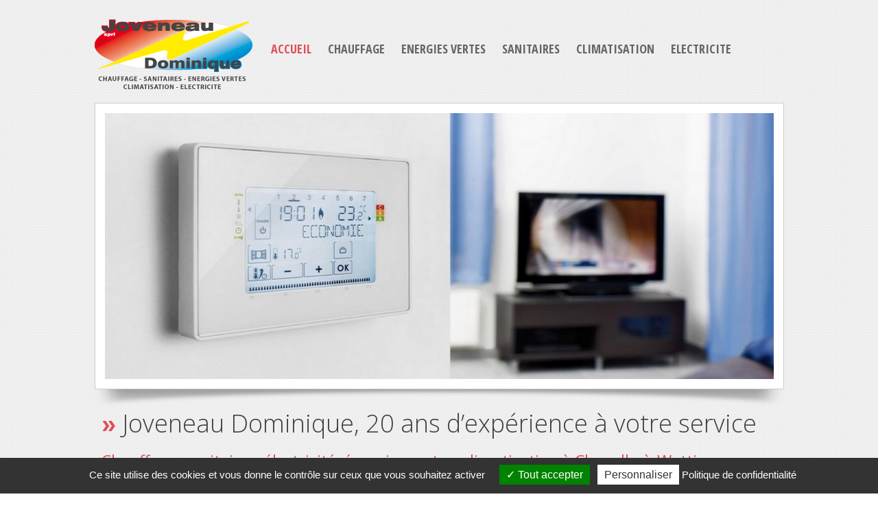

--- FILE ---
content_type: text/html; charset=UTF-8
request_url: https://joveneau-dominique.be/chauffage-sanitaires-electricite-climatisation-energies-vertes-chapelle-a-wattines.html
body_size: 6927
content:
 <!DOCTYPE html PUBLIC "-//W3C//DTD XHTML 1.0 Transitional//EN" "http://www.w3.org/TR/xhtml1/DTD/xhtml1-transitional.dtd">
<html xmlns="http://www.w3.org/1999/xhtml">
<html xmlns:og="http://ogp.me/ns#">
<head>
  <meta http-equiv="Content-Type" content="text/html; charset=utf-8" />
  <meta http-equiv="content-language" content="fr, fr-be, fr-ca, fr-lu, fr-ch">  
  <meta http-equiv="Window-target" content="_top"  />
  <meta name="language" content="fr, fr-be, fr-ca, fr-lu, fr-ch" />
  <meta name="author" content="Joveneau Dominique sprl" />
  <meta name="publisher" content="Joveneau Dominique sprl">  
  <meta name="copyright" content="Joveneau Dominique sprl" />
  <meta name="robots" content="index,follow,all" />
  <meta name="revisit-after" content="7 days" />
  <meta name="reply-to" content="contact@joveneau-dominique.be" />
  <meta name="identifier-url" content="https://www.joveneau-dominique.be" />
  <meta name="expires" content="never" />
  <meta name="location" content="Belgique, BELGIQUE" />
  <meta name="distribution" content="Global" />
  <meta name="classification" content="06" />
  <meta name="rating" content="general" />
  <meta name="subject" content="Joveneau Dominique sprl - Chauffage, sanitaires, &eacute;lectricit&eacute;, &eacute;nergies vertes" />
  <meta name="description" content="Nous vous proposons nos services dans la r&eacute;gion de Tournai pour l'installation et l'entretien de votre syst&egrave;me de chauffage, de votre pompe &agrave; chaleur, pour la pose de panneaux solaires ainsi que pour l'am&eacute;nagement de votre salle de bains." />
  <meta name="keywords" content="chauffage, sanitaires, energies vertes, climatisation, &eacute;lectricit&eacute;, entretien chaudi&egrave;re, ramonage de chemin&eacute;e, chaudi&egrave;re au gaz, chaudi&egrave;re au mazout, chauffage sol, pompes &agrave; chaleur, salle de bain, wc, lavabo, canalisations bouch&eacute;es, fuite d'eau, panneaux solaires, panneaux photovolta&iuml;ques, entretien glycol, primes environnement" />
  <meta name="viewport" content="width=device-width,initial-scale=1" />
  <meta name="google-site-verification" content="UEqHgnlp5Tlftop-vwQTIKVKMcDDRnkNg33V1VE_q-Y" />
  <meta name="msvalidate.01" content="79718513695F6F2E34A1FBE0C75A2C4D" />  
    
  <!-- Propriete Open Graph Optimizer pour reseaux sociaux -->   
  <meta property="og:site_name" content="Joveneau Dominique sprl - Chauffage, sanitaires, &eacute;lectricit&eacute;, &eacute;nergies vertes" />
  <meta property="og:type" content="article" />
  <meta property="og:url" content="https://www.joveneau-dominique.be/home.html" />
  <meta property="og:image" content="https://www.joveneau-dominique.be/images/social/joveneau-dominique.jpg" />
  <meta property="og:title" content="Joveneau Dominique - chauffage, sanitaires, &eacute;lectricit&eacute;, &eacute;nergies vertes  - Tournai, Leuze-en-Hainaut, Peruwelz, Ath, Mouscron" />    
  <meta property="og:description" content="Nous vous proposons nos services dans la r&eacute;gion de Tournai pour l'installation et l'entretien de votre syst&egrave;me de chauffage, de votre pompe &agrave; chaleur, pour la pose de panneaux solaires ainsi que pour l'am&eacute;nagement de votre salle de bains." />     
    
  <title>Joveneau Dominique - chauffage, sanitaires, &eacute;lectricit&eacute;, &eacute;nergies vertes  - Tournai, Leuze-en-Hainaut, Peruwelz, Ath, Mouscron</title>
  
  <!-- URL Canonique -->
  <link rel="canonical" href="https://www.joveneau-dominique.be" />  

  <!-- JS eCss -->   
  <SCRIPT LANGUAGE="JavaScript" type="text/JavaScript" SRC="MyFonct.js"></script>
  <SCRIPT LANGUAGE="JavaScript" type="text/JavaScript" SRC="MyAjax.js"></script>

  <!-- Ajax eCss -->   
  <SCRIPT LANGUAGE="JavaScript" type="text/JavaScript" SRC="include/ajax/ajax_object.js"></script>    
  <SCRIPT LANGUAGE="JavaScript" type="text/JavaScript" SRC="include/ajax/ajax_login.js"></script>
  <SCRIPT LANGUAGE="JavaScript" type="text/JavaScript" SRC="include/ajax/ajax_logout.js"></script>  
  <SCRIPT LANGUAGE="JavaScript" type="text/JavaScript" SRC="include/ajax/ajax_changement_langue.js"></script>      
  <SCRIPT LANGUAGE="JavaScript" type="text/javascript" SRC="include/ajax/ajax_envoi_mail.js" ></script>
    
  <!-- CSS eCss -->   
  <link href="css/main_all_large.css" rel="stylesheet" type="text/css" media="all" />
  <link href="css/main_screen_large.css" rel="stylesheet" type="text/css" media="screen" />

  <link href="css/main_all_medium.css" rel="stylesheet" type="text/css" media="screen and (max-width:1280px)"   />  
  <link href="css/main_screen_medium.css" rel="stylesheet" type="text/css" media="screen and (max-width:1280px)"   />  
  
  <link href="css/main_all_small.css" rel="stylesheet" type="text/css" media="screen and (max-width:1020px)"   />  
  <link href="css/main_screen_small.css" rel="stylesheet" type="text/css" media="screen and (max-width:1020px)"   />  
  
  <link href="css/menu_gauche.css" rel="stylesheet" type="text/css"  />
  <link href="css/menu_haut.css" rel="stylesheet" type="text/css"  />  
  
  <link href="css/login.css" rel="stylesheet" type="text/css"  />
  <link href="css/admin.css" rel="stylesheet" type="text/css"  /> 

  <!-- Icone de Site -->   
  <link rel="shortcut icon" href="images/favicon.ico" type="image/x-icon" />

  <!-- JQuery    -->
  <script LANGUAGE="JavaScript" type="text/javascript" src="include/jquery/jquery-3.5.1.min.js" ></script>

  <!-- Responsive Slides -->     
  <script LANGUAGE="JavaScript" type="text/javascript" src="include/jquery/ResponsiveSlides/responsiveslides.min.js"></script>
  <link rel="stylesheet" type="text/css" href="include/jquery/ResponsiveSlides/responsiveslides.css" media="screen" />
  
  <!-- Nouveau FancyBox 3.5.7 - voir https://fancyapps.com/fancybox/   -->
  <script src="include/jquery/fancybox-master/dist/jquery.fancybox.min.js"></script>
  <link rel="stylesheet" type="text/css" href="include/jquery/fancybox-master/dist/jquery.fancybox.min.css">

  <!-- Responsive Menu Level -->   
  <link rel="stylesheet" type="text/css" href="include/jquery/ResponsiveMultiLevelMenu/css/component.css" />
  <script LANGUAGE="JavaScript" type="text/javascript" src="include/jquery/ResponsiveMultiLevelMenu/js/modernizr.custom.js"></script>
  <script LANGUAGE="JavaScript" type="text/javascript" src="include/jquery/ResponsiveMultiLevelMenu/js/jquery.dlmenu.js"></script>

  <!-- Script pour affichage du fondu des photos du header -->   
  <script>
    // You can also use "$(window).load(function() {"
    $(function () {

      // Slideshow 1
      $("#slider1").responsiveSlides({
        maxwidth: 1220,
        speed: 3000
      });


    });
  </script>
    
  <!-- Script pour affichage le menu Responsive -->     
  <script>
	$(function() {
		$( '#dl-menu' ).dlmenu();
	});
  </script>  
  
  <!-- Script pour remontée en haut de site grace a un bouton affiché en bas de site --> 
  <script>            
  jQuery(document).ready(function() {
  var duration = 1000;
  jQuery(window).scroll(function() {
    if (jQuery(this).scrollTop() > 100) {
      // Si un défillement de 100 pixels ou plus.
      // Ajoute le bouton
      jQuery('.cRetour').fadeIn(duration);
    } else {
      // Sinon enlève le bouton
      jQuery('.cRetour').fadeOut(duration);
    }
  });
				
  jQuery('.cRetour').click(function(event) {
    // Un clic provoque le retour en haut animé
    event.preventDefault();
    jQuery('html, body').animate({scrollTop: 0}, duration);
    return false;
  })
  });
  </script>	  
  
  <!-- Script de chargement de la page & changement langue -->     
  <script>
  function ChargementPrincipal()
  {
  afficherSplashScreen(); 
  }  

  function cLg(mLangue)
  {
    ajx_chg_langue(mLangue);
  }
  </script> 
  
  <!-- Script de gestion des cookies via tarteaucitron -->   
  <script src="include/tarteaucitron/tarteaucitron.js"></script>

  <script type="text/javascript">
	tarteaucitron.init({
	"privacyUrl": "mentions-legales.html", /* Priv. Pol. */
	"bodyPosition": "bottom", /* or top to bring it as first element for accessibility */
	"hashtag": "#tarteaucitron", /* Open the panel with this hashtag */
	"cookieName": "tarteaucitron", /* Cookie name */
	"orientation": "bottom", /* Banner position (middle - top - bottom) */
	"groupServices": false, /* Group services by category */
	"showAlertSmall": false, /* Show the small banner on bottom right */
	"cookieslist": false, /* Show the cookie list */
	"closePopup": false, /* Show a close X on the banner */
	"showIcon": true, /* Show cookie icon to manage cookies */
	//"iconSrc": "", /* Optionnal: URL or base64 encoded image */
	"iconPosition": "BottomLeft", /* BottomRight, BottomLeft, TopRight and TopLeft */
	"adblocker": false, /* Show a Warning if an adblocker is detected */
	"DenyAllCta" : false, /* Show the deny all button */
	"AcceptAllCta" : true, /* Show the accept all button when highPrivacy on */
	"highPrivacy": true, /* HIGHLY RECOMMANDED Disable auto consent */
	"handleBrowserDNTRequest": false, /* If Do Not Track == 1, disallow all */
	"removeCredit": true, /* Remove credit link */
	"moreInfoLink": true, /* Show more info link */
	"useExternalCss": false, /* If false, the tarteaucitron.css file will be loaded */
	"useExternalJs": false, /* If false, the tarteaucitron.js file will be loaded */
	//"cookieDomain": ".my-multisite-domaine.fr", /* Shared cookie for multisite */
	"readmoreLink": "", /* Change the default readmore link */
	"mandatory": true, /* Show a message about mandatory cookies */
	"mandatoryCta": true /* Show the disabled accept button when mandatory on */
	});
	var tarteaucitronForceLanguage = 'fr';
  </script>

  <!-- Global site tag (gtag.js) - Google Analytics -->
  <!-- Remplace le code classique de google         -->
  <script type="text/javascript">
    tarteaucitron.user.gtagUa = 'G-53WL2N4E1P';
    tarteaucitron.user.gtagMore = function () { /* add here your optionnal gtag() */ };
    (tarteaucitron.job = tarteaucitron.job || []).push('gtag');
  </script>
  
</head>

<body onLoad="ChargementPrincipal();">


<SCRIPT LANGUAGE="JavaScript" type="text/JavaScript">
function login_Enter(e)
{
  var key;
  if(window.event)
  {
     // for IE, e.keyCode or window.event.keyCode can be used
     key = e.keyCode;
  }
  else if(e.which)
  {
     // netscape
     key = e.which;
  }
  if (key  == 13)
  {
     validerLogin();
  }
}

function validerLogin()
{
  document.frm_login.submit();
}

function afficherLogin()
{
    //se remet en haut de la page web
    window.scrollTo(0,0);
	
	//determine les dimensions de la page web pour applique le splashscreen a 100% de la hauteur
	array_page_size = dimensionPage();
    document.getElementById("fondSplash").style.height = array_page_size[1]+'px';	

    //affichage du splash de l'ecran display
    document.getElementById("fondSplash").style.visibility="visible";
    document.getElementById("fondSplash").style.display="block";
    document.getElementById("fondEcranLogin").style.visibility="visible";
    document.getElementById("fondEcranLogin").style.display="block";
	document.frm_login.login_utl.focus();
}

function cacherLogin()
{
    document.getElementById("fondSplash").style.visibility="hidden";
    document.getElementById("fondSplash").style.display="none";
    document.getElementById("fondEcranLogin").style.visibility="hidden";
    document.getElementById("fondEcranLogin").style.display="none";
}

function Logout()
{
  ajx_logout();
}

</SCRIPT> 

<div class="loginSplash" id="fondSplash"></div>

<div class="loginSplashFond" id="fondEcranLogin">

  <form action="javascript:login()" name="frm_login" method="post">   
  
  <div class="loginSplashTitre">
    Identification  </div>  
  

  <div class="loginSplashTexte">
    Utilisateur  
  </div>
  <div class="loginSplashSaisie">  
    <input type="text" name="login_utl" maxlength="255"  onKeyPress="login_Enter(event);" style="text-transform: lowercase;" />
  </div>
  <div class="loginSplashTexte">
    Mot de passe  
  </div>  
  <div class="loginSplashSaisie">  
     <input type="password" name="login_psw" maxlength="32" onKeyPress="login_Enter(event);" />
  </div>  
  <div class="loginSplashMessage">  
    <div id="login_response"></div>
  </div>

  <div class="loginSplashBouton">  
      <div class="loginBouton250">
        <a href="javascript:validerLogin()">Valider</a>
      </div>     
  </div>  
  <div class="loginSplashBouton">  
      <div class="loginBouton250">
      <a href="javascript:cacherLogin()">Annuler</a>
      </div>      
  </div>    
  </form>
  
</div>



  	
  <SCRIPT LANGUAGE="JavaScript" type="text/JavaScript">
  function afficherSplashScreen()
  {
  }  	
  </script>  	
	

  <div id="header1">
    <div id="header1Content">  
      <div id="header1ContentBox1">  
        <div id="header1ContentBox1Logo">  
        </div>
      </div>
      <div id="header1ContentBox2">  
        <ul style="padding-left: 0px;">
</ul>
       </div>  
      <div id="header1ContentBox3">  
                 <div id="header1TopMenu1"><div id="menuHaut1"><ul><li class='active'><a href="home.html"><span>ACCUEIL</span></a></li><li><a href="chauffage.html"><span>CHAUFFAGE</span></a></li><li><a href="energies-vertes.html"><span>ENERGIES VERTES</span></a></li><li><a href="sanitaires.html"><span>SANITAIRES</span></a></li><li><a href="climatisation.html"><span>CLIMATISATION</span></a></li><li><a href="electricite.html"><span>ELECTRICITE</span></a></li><li><a href="contact.html"><span>CONTACT</span></a></li></ul></div></div><div id="header1TopMenu1Mini"><div id="dl-menu" class="dl-menuwrapper">	<button class="dl-trigger">Open Menu</button><ul class="dl-menu"><li><a href="home.html">ACCUEIL</a></li><li><a href="chauffage.html">CHAUFFAGE</a></li><li><a href="energies-vertes.html">ENERGIES VERTES</a></li><li><a href="sanitaires.html">SANITAIRES</a></li><li><a href="climatisation.html">CLIMATISATION</a></li><li><a href="electricite.html">ELECTRICITE</a></li><li><a href="contact.html">CONTACT</a></li><li><a href="mentions-legales.html">MENTIONS LEGALES</a></li></ul></div></div>                     
      </div>
    </div>  
  </div> 

 
<div id="header2">  <div id="header2Photo">
    <ul class="rslides" id="slider1" style="z-index: 0;">
      <li><img src="images/header/slide01/s01_01.jpg" alt=""></li>
      <li><img src="images/header/slide01/s01_02.jpg" alt=""></li>      
      <li><img src="images/header/slide01/s01_03.jpg" alt=""></li>      
      <li><img src="images/header/slide01/s01_04.jpg" alt=""></li>      
      <li><img src="images/header/slide01/s01_05.jpg" alt=""></li>      
      <li><img src="images/header/slide01/s01_06.jpg" alt=""></li>
      <li><img src="images/header/slide01/s01_07.jpg" alt=""></li>
    </ul>
  </div>


  </div><div id="header2Ombre"></div> 

<div id="containerDisplay">
  <div id="content" class="clearfix">
    <div id="content2" class="clearfix">
      <div id="fullContent">
        <div  id="print_zone">
          <print>
          <div class="siteHome">
  <h1>
  <font class="sitePageTitrePuce">&raquo;</font>&nbsp;Joveneau Dominique, 20 ans d’exp&eacute;rience &agrave; votre service
  </h1>

  <h2>Chauffage, sanitaires, &eacute;lectricit&eacute;, &eacute;nergies vertes, climatisation &agrave;&nbsp;Chapelle-&agrave;-Wattines</h2>
  <p>
  Monsieur Joveneau et son &eacute;quipe de professionnels vous proposent leurs services pour :
  <ul>
  <li>l’installation et l’entretien de votre syst&egrave;me de chauffage</li>
  <li>l’installation de votre pompe &agrave; chaleur</li>
  <li>la pose de vos panneaux solaires</li>
  <li>l’am&eacute;nagement de votre salle de bain </li>
  </ul>
  <br />
  Afin d’assurer un service de qualit&eacute;, nos partenaires et grandes marques sont s&eacute;lectionn&eacute;s avec le plus grand soin.
  <br /><br />
  Chaque intervention est pr&eacute;c&eacute;d&eacute;e d’un entretien avec Monsieur Joveneau.  Une &eacute;tude de votre projet et un conseil personnalis&eacute; sont, pour lui, un gage de qualit&eacute;.
  <br /><br />
  Nos devis sont gratuits et effectu&eacute;s dans un d&eacute;lai raisonnable.
  </p>

</div>  


<div class="siteHome">

  <div class="siteHomeColContainer">
    <div class="siteHomeCol1">
      <a href="chauffage.html">
      <div class="siteHomeCol1Image">  
      </div>
      </a>
      <div class="siteHomeCol1Titre">  
      CHAUFFAGE
      </div>
      <div class="siteHomeCol1Texte"> 
      Votre chauffage se met en s&eacute;curit&eacute;, vous devez faire l’entretien de votre chaudi&egrave;re, vous recherchez un expert en ramonage de chemin&eacute;e, ...
      </div> 
      <div class="siteHomeCol1Bouton">     
        <div id="mjs-widget_70" class="mjs-widget mjs-widget-buttonSlot">
          <div class="mjs-widget-content">
            <a class="mjs-button-align" href="chauffage.html">
              <div class="vert-align">
                <div class="mjs-button-icon">
                </div>
                <div class="mjs-button-text">
                  <div style="vertical-align:middle;">
                  EN SAVOIR PLUS
                  </div>
                </div>
              </div>
            </a>
          </div>
        </div>
      </div>
    </div>      
  </div>
     
	
  <div class="siteHomeColContainer">
    <div class="siteHomeCol2">
      <a href="energies-vertes.html">  
      <div class="siteHomeCol2Image">  
      </div>
      </a>
      <div class="siteHomeCol2Titre">  
      ENERGIES VERTES
      </div>
      <div class="siteHomeCol2Texte">
      Vous voulez &eacute;conomiser de l’&eacute;nergie,<br />vous d&eacute;sirez payer moins,<br />vous souhaitez devenir « + propre »        
      </div>   
      <div class="siteHomeCol2Bouton">     
        <div id="mjs-widget_70" class="mjs-widget mjs-widget-buttonSlot">
          <div class="mjs-widget-content">
            <a class="mjs-button-align" href="energies-vertes.html">
              <div class="vert-align">
                <div class="mjs-button-icon">
                </div>
                <div class="mjs-button-text">
                  <div style="vertical-align:middle;">
                  EN SAVOIR PLUS
                  </div>
                </div>
              </div>
            </a>
          </div>
        </div>
      </div>    
    </div>
  </div>

  <div class="siteHomeColContainer">
    <div class="siteHomeCol3">
      <a href="electricite.html">  
      <div class="siteHomeCol3Image">  
      </div>
      </a>
      <div class="siteHomeCol3Titre">  
      ELECTRICITE
      </div>
      <div class="siteHomeCol3Texte">
    Vous avez un probl&egrave;me &eacute;lectrique,<br />vous faites des travaux de r&eacute;novation,<br />vous agrandissez votre espace de vie, ...
      </div>   
      <div class="siteHomeCol3Bouton">     
        <div id="mjs-widget_70" class="mjs-widget mjs-widget-buttonSlot">
          <div class="mjs-widget-content">
            <a class="mjs-button-align" href="electricite.html">
              <div class="vert-align">
                <div class="mjs-button-icon">
                </div>
                <div class="mjs-button-text">
                  <div style="vertical-align:middle;">
                  EN SAVOIR PLUS
                  </div>
                </div>
              </div>
            </a>
          </div>
        </div>
      </div>    
    </div>
  </div>
</div>  

<div class="siteHome">
  <h2>
  Nos domaines de comp&eacute;tences
  </h2>

  <p>
  <ul>
  <li><a href="chauffage.html">Chauffage</a></li><li><a href="energies-vertes.html">Energies Vertes</a></li><li><a href="sanitaires.html">Sanitaires</a></li><li><a href="climatisation.html">Climatisation</a></li><li><a href="electricite.html">Electricit&eacute;</a></li>   
  </ul>
  </p>
</div>  

<div class="siteHome">
  <h2>
  Notre Couverture g&eacute;ographique
  </h2>
  
  <p>
        <a href="chauffage-sanitaires-electricite-climatisation-energies-vertes-antoing.html">Antoing</a>,&nbsp;
        <a href="chauffage-sanitaires-electricite-climatisation-energies-vertes-anvaing.html">Anvaing</a>,&nbsp;
        <a href="chauffage-sanitaires-electricite-climatisation-energies-vertes-ath.html">Ath</a>,&nbsp;
        <a href="chauffage-sanitaires-electricite-climatisation-energies-vertes-bailleul.html">Bailleul</a>,&nbsp;
        <a href="chauffage-sanitaires-electricite-climatisation-energies-vertes-barry.html">Barry</a>,&nbsp;
        <a href="chauffage-sanitaires-electricite-climatisation-energies-vertes-basecles.html">Bas&egrave;cles</a>,&nbsp;
        <a href="chauffage-sanitaires-electricite-climatisation-energies-vertes-baugnies.html">Baugnies</a>,&nbsp;
        <a href="chauffage-sanitaires-electricite-climatisation-energies-vertes-beloeil.html">Beloeil</a>,&nbsp;
        <a href="chauffage-sanitaires-electricite-climatisation-energies-vertes-bernissart.html">Bernissart</a>,&nbsp;
        <a href="chauffage-sanitaires-electricite-climatisation-energies-vertes-blandain.html">Blandain</a>,&nbsp;
        <a href="chauffage-sanitaires-electricite-climatisation-energies-vertes-blicquy.html">Blicquy</a>,&nbsp;
        <a href="chauffage-sanitaires-electricite-climatisation-energies-vertes-bouvignies.html">Bouvignies</a>,&nbsp;
        <a href="chauffage-sanitaires-electricite-climatisation-energies-vertes-braffe.html">Braffe</a>,&nbsp;
        <a href="chauffage-sanitaires-electricite-climatisation-energies-vertes-brasmenil.html">Brasm&eacute;nil</a>,&nbsp;
        <a href="chauffage-sanitaires-electricite-climatisation-energies-vertes-brunehaut.html">Brunehaut</a>,&nbsp;
        <a href="chauffage-sanitaires-electricite-climatisation-energies-vertes-bury.html">Bury</a>,&nbsp;
        <a href="chauffage-sanitaires-electricite-climatisation-energies-vertes-callenelle.html">Callenelle</a>,&nbsp;
        <a href="chauffage-sanitaires-electricite-climatisation-energies-vertes-celles.html">Celles</a>,&nbsp;
        <a href="chauffage-sanitaires-electricite-climatisation-energies-vertes-chapelle-a-oie.html">Chapelle-&agrave;-Oie</a>,&nbsp;
        <a href="chauffage-sanitaires-electricite-climatisation-energies-vertes-chapelle-a-wattines.html">Chapelle-&agrave;-Wattines</a>,&nbsp;
        <a href="chauffage-sanitaires-electricite-climatisation-energies-vertes-chievres.html">Chi&egrave;vres</a>,&nbsp;
        <a href="chauffage-sanitaires-electricite-climatisation-energies-vertes-dottignies.html">Dottignies</a>,&nbsp;
        <a href="chauffage-sanitaires-electricite-climatisation-energies-vertes-espierres.html">Espierres</a>,&nbsp;
        <a href="chauffage-sanitaires-electricite-climatisation-energies-vertes-esplechin.html">Esplechin</a>,&nbsp;
        <a href="chauffage-sanitaires-electricite-climatisation-energies-vertes-estaimbourg.html">Estaimbourg</a>,&nbsp;
        <a href="chauffage-sanitaires-electricite-climatisation-energies-vertes-estaimpuis.html">Estaimpuis</a>,&nbsp;
        <a href="chauffage-sanitaires-electricite-climatisation-energies-vertes-fontenoy.html">Fontenoy</a>,&nbsp;
        <a href="chauffage-sanitaires-electricite-climatisation-energies-vertes-frasnes-lez-anvaing.html">Frasnes-Lez-Anvaing</a>,&nbsp;
        <a href="chauffage-sanitaires-electricite-climatisation-energies-vertes-froidmont.html">Froidmont</a>,&nbsp;
        <a href="chauffage-sanitaires-electricite-climatisation-energies-vertes-gallaix.html">Gallaix</a>,&nbsp;
        <a href="chauffage-sanitaires-electricite-climatisation-energies-vertes-gaurain-ramecroix.html">Gaurain-Ramecroix</a>,&nbsp;
        <a href="chauffage-sanitaires-electricite-climatisation-energies-vertes-grandmetz.html">Grandmetz</a>,&nbsp;
        <a href="chauffage-sanitaires-electricite-climatisation-energies-vertes-hacquegnies.html">Hacquegnies</a>,&nbsp;
        <a href="chauffage-sanitaires-electricite-climatisation-energies-vertes-herrines.html">Herrines</a>,&nbsp;
        <a href="chauffage-sanitaires-electricite-climatisation-energies-vertes-houtaing.html">Houtaing</a>,&nbsp;
        <a href="chauffage-sanitaires-electricite-climatisation-energies-vertes-huissignies.html">Huissignies</a>,&nbsp;
        <a href="chauffage-sanitaires-electricite-climatisation-energies-vertes-irchonwelz.html">Irchonwelz</a>,&nbsp;
        <a href="chauffage-sanitaires-electricite-climatisation-energies-vertes-kain.html">Kain</a>,&nbsp;
        <a href="chauffage-sanitaires-electricite-climatisation-energies-vertes-ladeuze.html">Ladeuze</a>,&nbsp;
        <a href="chauffage-sanitaires-electricite-climatisation-energies-vertes-leers-nord.html">Leers-Nord</a>,&nbsp;
        <a href="chauffage-sanitaires-electricite-climatisation-energies-vertes-lesdain.html">Lesdain</a>,&nbsp;
        <a href="chauffage-sanitaires-electricite-climatisation-energies-vertes-leuze-en-hainaut.html">Leuze-en-hainaut</a>,&nbsp;
        <a href="chauffage-sanitaires-electricite-climatisation-energies-vertes-ligne.html">Ligne</a>,&nbsp;
        <a href="chauffage-sanitaires-electricite-climatisation-energies-vertes-mainvault.html">Mainvault</a>,&nbsp;
        <a href="chauffage-sanitaires-electricite-climatisation-energies-vertes-marquain.html">Marquain</a>,&nbsp;
        <a href="chauffage-sanitaires-electricite-climatisation-energies-vertes-maubray.html">Maubray</a>,&nbsp;
        <a href="chauffage-sanitaires-electricite-climatisation-energies-vertes-maulde.html">Maulde</a>,&nbsp;
        <a href="chauffage-sanitaires-electricite-climatisation-energies-vertes-mont-saint-aubert.html">Mont-St-Aubert</a>,&nbsp;
        <a href="chauffage-sanitaires-electricite-climatisation-energies-vertes-moulbaix.html">Moulbaix</a>,&nbsp;
        <a href="chauffage-sanitaires-electricite-climatisation-energies-vertes-mourcourt.html">Mourcourt</a>,&nbsp;
        <a href="chauffage-sanitaires-electricite-climatisation-energies-vertes-mouscron.html">Mouscron</a>,&nbsp;
        <a href="chauffage-sanitaires-electricite-climatisation-energies-vertes-nechin.html">Nechin</a>,&nbsp;
        <a href="chauffage-sanitaires-electricite-climatisation-energies-vertes-obigies.html">Obigies</a>,&nbsp;
        <a href="chauffage-sanitaires-electricite-climatisation-energies-vertes-orcq.html">Orcq</a>,&nbsp;
        <a href="chauffage-sanitaires-electricite-climatisation-energies-vertes-ormegnies.html">Ormegnies</a>,&nbsp;
        <a href="chauffage-sanitaires-electricite-climatisation-energies-vertes-pecq.html">Pecq</a>,&nbsp;
        <a href="chauffage-sanitaires-electricite-climatisation-energies-vertes-peronnes.html">Peronnes</a>,&nbsp;
        <a href="chauffage-sanitaires-electricite-climatisation-energies-vertes-peruwelz.html">Peruwelz</a>,&nbsp;
        <a href="chauffage-sanitaires-electricite-climatisation-energies-vertes-pipaix.html">Pipaix</a>,&nbsp;
        <a href="chauffage-sanitaires-electricite-climatisation-energies-vertes-quevaucamps.html">Quevaucamps</a>,&nbsp;
        <a href="chauffage-sanitaires-electricite-climatisation-energies-vertes-rumes.html">Rumes</a>,&nbsp;
        <a href="chauffage-sanitaires-electricite-climatisation-energies-vertes-rumillies.html">Rumillies</a>,&nbsp;
        <a href="chauffage-sanitaires-electricite-climatisation-energies-vertes-stambruges.html">Stambruges</a>,&nbsp;
        <a href="chauffage-sanitaires-electricite-climatisation-energies-vertes-taintignies.html">Taintignies</a>,&nbsp;
        <a href="chauffage-sanitaires-electricite-climatisation-energies-vertes-templeuve.html">Templeuve</a>,&nbsp;
        <a href="chauffage-sanitaires-electricite-climatisation-energies-vertes-thieulain.html">Thieulain</a>,&nbsp;
        <a href="chauffage-sanitaires-electricite-climatisation-energies-vertes-thimougies.html">Thimougies</a>,&nbsp;
        <a href="chauffage-sanitaires-electricite-climatisation-energies-vertes-thumaide.html">Thumaide</a>,&nbsp;
        <a href="chauffage-sanitaires-electricite-climatisation-energies-vertes-tournai.html">Tournai</a>,&nbsp;
        <a href="chauffage-sanitaires-electricite-climatisation-energies-vertes-tourpes.html">Tourpes</a>,&nbsp;
        <a href="chauffage-sanitaires-electricite-climatisation-energies-vertes-vaulx.html">Vaulx</a>,&nbsp;
        <a href="chauffage-sanitaires-electricite-climatisation-energies-vertes-velaines.html">Velaines</a>,&nbsp;
        <a href="chauffage-sanitaires-electricite-climatisation-energies-vertes-vezon.html">Vezon</a>,&nbsp;
        <a href="chauffage-sanitaires-electricite-climatisation-energies-vertes-warchin.html">Warchin</a>,&nbsp;
        <a href="chauffage-sanitaires-electricite-climatisation-energies-vertes-warcoing.html">Warcoing</a>,&nbsp;
        <a href="chauffage-sanitaires-electricite-climatisation-energies-vertes-wasmes-audemez.html">Wasmes-Audemez</a>,&nbsp;
        <a href="chauffage-sanitaires-electricite-climatisation-energies-vertes-wiers.html">Wiers</a>,&nbsp;
        <a href="chauffage-sanitaires-electricite-climatisation-energies-vertes-willaupuis.html">Willaupuis</a>,&nbsp;
        <a href="chauffage-sanitaires-electricite-climatisation-energies-vertes-willemeau.html">Willemeau</a>
        <br /><br />
   </p></div>
 



          </print>   
        </div>
      </div>  
    </div>
   
    <div id="contentTools">
    </div>
  </div>
</div>

<div id="footerContact">
  <div id="footerContactBouton">
		  
    <a href="contact.html"><img src="./images/footer/footer_devis_lng1.png" border="0" /></a>
	  
  </div>
</div>

<div id="footer">

  <div id="footerBox1">
  
    <div id="footerBox1Adresse">  
      <div id="footerBox1AdresseInner">  
        <div id="footerBox1AdresseIcone">  
        </div>
        <div id="footerBox1AdresseTexte"> 
          Joveneau Dominique sprl          <br />      
          Rue Joncquerelle 34          <br />      
          B-7530&nbsp;Gaurain-Ramecroix (Tournai)          <br />      
          BELGIQUE          <br />
        <div id="footerBox1AdresseCopyright">    
          <a href="http://www.joveneau-dominique.be" target="_blank">Copyright &copy; 2026<br /> Joveneau Dominique sprl</a>&nbsp;
  
    <A href="javascript:afficherLogin();"><img src="./images/cadnas12.gif" alt="Connexion" title="Connexion" border="0"></a>
    


          <br /><br />Design by<br />
          <a href="http://www.e-css.be" target="_blank">eConcept Software & Services</a>
        </div>      
          
        </div>
      </div>
    </div>

    <div id="footerBox1Contact">  
      <div id="footerBox1ContactInner">  
        <div id="footerBox1ContactIconeTel">        
        </div>
        <div id="footerBox1ContactTexte">        
          + 32 (0) 495 52 90 31        </div>
      </div>
      <div id="footerBox1ContactInner">          
        <div id="footerBox1ContactIconeMail">        
        </div>
        <div id="footerBox1ContactTexte">        
          <a href="mailto:contact@joveneau-dominique.be">contact@joveneau-dominique.be</a>
        </div>      
      </div>
    </div>

    <div id="footerBox1Menu">  
      <div id="footerBox1MenuInner">  
        <div id="footerBox1Detail">  
             <ul><li><a href="home.html">ACCUEIL</a></li><li><a href="chauffage.html">CHAUFFAGE</a></li><li><a href="energies-vertes.html">ENERGIES VERTES</a></li><li><a href="sanitaires.html">SANITAIRES</a></li><li><a href="climatisation.html">CLIMATISATION</a></li><li><a href="electricite.html">ELECTRICITE</a></li><li><a href="contact.html">CONTACT</a></li><li><a href="mentions-legales.html">MENTIONS LEGALES</a></li></ul>        </div>      
      </div>
    </div>
    
  </div>  
  
  <div id="footerBox2">
    <div id="footerBox2Copyright">    
      <a href="http://www.joveneau-dominique.be" target="_blank">Copyright &copy; 2026<br /> Joveneau Dominique sprl</a>&nbsp;
  
    <A href="javascript:afficherLogin();"><img src="./images/cadnas12.gif" alt="Connexion" title="Connexion" border="0"></a>
    


    </div>      
  </div>


</div>
  
<div class="cRetour"></div>
       
</body>
</html>

--- FILE ---
content_type: text/css
request_url: https://joveneau-dominique.be/css/main_all_large.css
body_size: 2705
content:
@charset "utf-8";
/* CSS Document Commune à l'affichage écran et l'impression */

/*-------------------------------------------------*/
/* IMPORATION POLICES                              */
/*-------------------------------------------------*/

@import url(https://fonts.googleapis.com/css?family=Open+Sans:400,300,600,700);
@import url(https://fonts.googleapis.com/css?family=Cabin:400,500,700);
@import url(https://fonts.googleapis.com/css?family=Open+Sans+Condensed:300,300italic,700);

/*-------------------------------------------------*/
/* PAGE GENERAL                                    */
/*-------------------------------------------------*/
.sitePageFullWidth
{
    width : 100%;
	margin-bottom:30px;
}

.sitePageTitrePuce
{
    font-family     : Trebuchet MS, Verdana, Arial, Helvetica, sans-serif ;
	font-style      : normal;
    font-weight     : bold;	
	font-size       : 38px;
	line-height     : 38px;  
	color           : #DF4F57;
	text-align      : left;
	text-decoration : none;
}
/*-------------------------------------------------*/
/* HOME                                            */
/*-------------------------------------------------*/
.siteHome
{
    width : 100%;
	margin-bottom:30px;
	float:left;
}
.siteHomeColContainer
{
}

.siteHomeCol1
{
    width : 410px;
	height:auto;
    float:left;
}
.siteHomeCol1Image
{
    width : 410px;
	height:150px;
    float:left;
    background:url(../images/home/page1_img3.png) no-repeat center;
}
.siteHomeCol1Titre
{
    width : 410px;
	height:70px;
    float:left;
    font-family: "Open Sans", "Trebuchet MS", Arial, Helvetica, sans-serif;
	font-style:normal;
    font-weight:400;	
	font-size:34px;
	line-height: 70px;  
	color:#DF4F57;
	text-align:center;
}
.siteHomeCol1Texte
{
    width : 370px;
	height:80px;
    float:left;
    font-family: "Open Sans", "Trebuchet MS", Arial, Helvetica, sans-serif;
	font-style:normal;
    font-weight:normal;	
	font-size:14px;
	line-height: 20px;  
	color:#666666;
	text-align:center;
	padding-left:20px;
	padding-right:20px;	
}
.siteHomeCol1Bouton
{
    width : 259px;
	height:55px;
    float:left;
	padding-top:10px;
	padding-left:110px;
}
.siteHomeCol2
{
    width : 410px;
	height:410px;
    float:left;
}
.siteHomeCol2Image
{
    width : 410px;
	height:150px;
    float:left;
    background:url(../images/home/page1_img2.png) no-repeat center;
}
.siteHomeCol2Titre
{
    width : 410px;
	height:70px;
    float:left;
    font-family: "Open Sans", "Trebuchet MS", Arial, Helvetica, sans-serif;
	font-style:normal;
    font-weight:400;	
	font-size:34px;
	line-height: 70px;  
	color:#DF4F57;
	text-align:center;
}
.siteHomeCol2Texte
{
    width : 370px;
	height:80px;
    float:left;
    font-family: "Open Sans", "Trebuchet MS", Arial, Helvetica, sans-serif;
	font-style:normal;
    font-weight:normal;	
	font-size:14px;
	line-height: 20px;  
	color:#666666;
	text-align:center;
	padding-left:20px;
	padding-right:20px;	
}
.siteHomeCol2Bouton
{
    width : 259px;
	height:55px;
    float:left;
	padding-top:10px;
	padding-left:110px;
}

.siteHomeCol3
{
    width : 410px;
	height:410px;
	float:left;
}
.siteHomeCol3Image
{
    width : 410px;
	height:150px;
    float:left;
    background:url(../images/home/page1_img4.png) no-repeat center;
}
.siteHomeCol3Titre
{
    width : 410px;
	height:70px;
    float:left;
    font-family: "Open Sans", "Trebuchet MS", Arial, Helvetica, sans-serif;
	font-style:normal;
    font-weight:400;	
	font-size:34px;
	line-height: 70px;  
	color:#DF4F57;
	text-align:center;
}
.siteHomeCol3Texte
{
    width : 370px;
	height:80px;
    float:left;
    font-family: "Open Sans", "Trebuchet MS", Arial, Helvetica, sans-serif;
	font-style:normal;
    font-weight:normal;	
	font-size:14px;
	line-height: 20px;  
	color:#666666;
	text-align:center;
	padding-left:20px;
	padding-right:20px;	
}
.siteHomeCol3Bouton
{
    width : 259px;
	height:55px;
    float:left;
	padding-top:10px;
	padding-left:110px;
}


/*-------------------------------------------------*/
/* CHAUFFAGE                                       */
/*-------------------------------------------------*/
.siteChauffage
{
    width : 100%;
	margin-bottom:30px;
	float:left;	
}

/*-------------------------------------------------*/
/* ENERGIES VERTES                                 */
/*-------------------------------------------------*/
.siteEnergiesVertes
{
    width : 100%;
	margin-bottom:30px;
	float:left;	
}

/*-------------------------------------------------*/
/* SANITAIRES                                      */
/*-------------------------------------------------*/
.siteSanitaires
{
    width : 100%;
	margin-bottom:30px;
	float:left;	
}

/*-------------------------------------------------*/
/* CLIMATISATION                                   */
/*-------------------------------------------------*/
.siteClimatisation
{
    width : 100%;
	margin-bottom:30px;
	float:left;	
}

/*-------------------------------------------------*/
/* ELECTRICITE                                     */
/*-------------------------------------------------*/
.siteElectricite
{
    width : 100%;
	margin-bottom:30px;
}

/*-------------------------------------------------*/
/* REALISATIONS                                    */
/*-------------------------------------------------*/
.siteRealisations
{
    width:100%;
	margin-bottom:10px;
	float:left;	
}

.siteRealisationsZoneDiapos
{
    width:100%;
    margin-left:0px;
	margin-right:0px;
	margin-top:20px;
}

.siteRealisationsDiapoComplete
{
    width:33.33%;
	float:left;
	margin-bottom:40px;
}
.siteRealisationsDiapo
{
    width:300px;
	height:351px;
    float:left;
	background-color:#fff;
	border:#CCC solid 0px;
	padding-left:10px;
	padding-right:10px;
	padding-top:10px;
	padding-bottom:10px;
}

.siteRealisationsDiapoPhoto
{
    width          : 300px;
	height         : 225px;
	padding-top    : 0px;
	padding-bottom : 0px;
	padding-left   : 0px;
	padding-right  : 0px;	
	border:none;
}

.siteRealisationsDiapoTitre
{
    width       : 300px;
	height      : 50px;
    font-family:'Open Sans', sans-serif;
	font-size   : 19px;
	line-height : 25px;  
    font-style  : normal;
    font-weight : normal;	
    color       : #3f3f3f;
    overflow    : hidden;
	text-align  : center;
	padding-top     : 0px;
	padding-bottom  : 10px;	
    padding-left   : 0px;
	padding-right  : 0px;	
}

.siteRealisationsDiapoBoutonContainer
{
    width           : 300px;
	height          : 36px;
	padding-top     : 20px;
	padding-bottom  : 10px;	
    padding-left    : 0px;
	padding-right   : 0px;	
}

.siteRealisationsDiapoBouton a 
{
   font-family      : 'Open Sans Condensed',Helvetica, Arial, Verdana, sans-serif;
   font-style       : normal;
   font-weight      : normal;	
   font-size        : 18px;
   line-height      : 36px;
   display          : block;
   width            : 150px;
   text-align       : center;
   vertical-align   : middle;
   background-color :#464646;   
   color            : #fff;
   text-decoration  : none;
   margin: auto;

}
.siteRealisationsDiapoBouton a:hover 
{
   text-decoration  : none;   
   background-color : #DF4F57;
   color            : #fff;   
}

.siteRealisationsDiapoOmbre
{ 
    width:320px;
	height:10px;
    background-image:url(../images/bg_ombre_300.png);
	background-position:center top;
	background-repeat:repeat;
    float:left;
	background-color:none;
}

.siteRealisationsZonePages
{
    width:100%;
	height : 20px;
    margin-left:0px;
	margin-right:0px;
	margin-top:20px;
	margin-bottom:20px;	
	float:left;
}



/*-------------------------------------------------*/
/* INFO GAUCHE                                     */
/*-------------------------------------------------*/
.siteInfoGaucheHoraire
{
  width:210px;
  height:310px;
  margin-left:20px;
  margin-top:15px;
  margin-bottom:20px;
  background-color:#3F3F3F;
}
.siteInfoGaucheHoraireTitre
{
    font-family     : Trebuchet MS, Verdana, Arial, Helvetica, sans-serif ;
	font-style      : normal;
    font-weight     : normal;	
	font-size       : 24px;
	line-height     : 50px;  
	color           : #FFF;
	text-align      : left;
	text-decoration : none;
	float           : left;	
	margin-left     : 10px;
	margin-top      : 10px;	
}
.siteInfoGaucheHoraireCorps
{
    font-family     : Trebuchet MS, Verdana, Arial, Helvetica, sans-serif ;
	font-style      : normal;
    font-weight     : normal;	
	font-size       : 12px;
	line-height     : 16px;  
	color           : #FFF;
	text-align      : left;
	text-decoration : none;
    margin-left     : 20px;		
	margin-top      : 20px;	
	float           : left;	
}


/*-------------------------------------------------*/
/* MESSAGE ERREUR                                  */
/*-------------------------------------------------*/
.siteMsg1Erreur
{
  font-family     : Trebuchet MS, Verdana, Arial, Helvetica, sans-serif ;
  font-size:24px;
  font-weight:normal;
  line-height:30px;
  color:#C80000;
  text-align:center;  
}

.siteMsg1Info
{
  font-family     : Trebuchet MS, Verdana, Arial, Helvetica, sans-serif ;
  font-size:14px;
  font-weight:normal;
  line-height:16px;
  color:#666;
  text-align:left;  
}

.siteMsg2Info
{
  font-family     : Trebuchet MS, Verdana, Arial, Helvetica, sans-serif ;
  font-size:12px;
  font-weight:normal;
  line-height:14px;
  color:#666;
  text-align:left; 
}

.siteMsg3Info
{
  font-family     : Trebuchet MS, Verdana, Arial, Helvetica, sans-serif ;
  font-size:18px;
  font-weight:normal;
  font-style:normal;
  line-height:26px;
  color:#C80000;
  text-align:left;  
}
.siteMsg4Info
{
  font-family     : Trebuchet MS, Verdana, Arial, Helvetica, sans-serif ;
  font-size:14px;
  font-weight:normal;
  font-style:italic;
  line-height:20px;
  color:#888;
  text-align:left; 
}

/*-------------------------------------------------*/
/* LIENS                                           */
/*-------------------------------------------------*/
.siteLien1
{
  color:#F76D03;
  text-align:left;  
  text-decoration:none;
}

/*-------------------------------------------------*/
/* CONTACT                                         */
/*-------------------------------------------------*/
.siteContact
{
    width:100%;
	margin-bottom:30px;
	float:left;
}


.contactForm
{
  text-align:left;
  width:100%;
  height:auto;
  margin:auto;
  margin-top:20px;
}

.contactFormLigneInput
{
  text-align:left;
  width:100%;
  float:left;
  height:38px;
}
.contactFormInput{width:98%;}

.contactFormLigneTextArea
{
  text-align:left;
  width:100%;
  float:left;
  height:295px;
}
.contactFormTextArea{width:98%;height:270px;}

.contactFormLigneBouton
{
  width:100%;
  float:left;
  height:36px;
  margin-top:10px;
}

/* Contact - Bouton */
.siteBoutonContact a 
{  
   font-family      : 'Open Sans Condensed',Helvetica, Arial, Verdana, sans-serif;
   font-style       : normal;
   font-weight      : bold;	
   font-size        : 18px;
   line-height      : 36px;
   display          : block;
   width            : 150px;
   text-align       : center;
   vertical-align   : middle;
   background-color :#363636;   
   color            : #fff;
   text-decoration  : none;
   margin: auto;
}
.siteBoutonContact a:hover 
{
   text-decoration  : none;   
   background-color : #DF4F57;
   color            : #fff;   
}

/* Contact - RGPD */
.contactFormRGPD
{
  width:100%;
  margin-top:20px;
  float:left;
}

.contactFormRGPD p
{
  font-family: "Open Sans", "Trebuchet MS", Arial, Helvetica, sans-serif;
  font-style      : normal;
  font-weight     : normal;	
  font-size       : 12px;
  line-height     : 16px;  
  text-align: justify;
}

/* Contact - Carte */
.siteContactCarte
{
   margin-top:20px;
   margin-bottom:20px;
}   

.siteContactCarteFrame
{
  width:100%;
  height:400px;
}

/* Contact - Popup Envoi */
.contactPopupMessage
{
  width:400px;
  height:54px;
  float:left;
  text-align:left;
}

.contactPopupMessageTab
{
  border:none;
  border-spacing:0px;
  border-collapse:collapse;
  empty-cells: show;
  padding:0px;
  margin:0px;
  text-align:left;
}
.contactPopupMessageTabLigne{height:54px;vertical-align:middle;}
.contactPopupMessageTabCol1{width:60px;}
.contactPopupMessageTabCol2{width:340px;}

/* Contact - Partie Gauche (Adresse) */
.contactBoxAdresse
{
  margin-left:5px;
  margin-top:0px;	
  width:280px;
}
.contactNomSociete
{
    font-family: "Open Sans", "Trebuchet MS", Arial, Helvetica, sans-serif;
	font-style      : normal;
    font-weight     : normal;	
	font-size       : 28px;
	line-height     : 36px;  
	color           : #DF4F57;
	text-align      : left;
	margin-left     : 10px;
	margin-bottom   : 0px;
}
.contactAdresse
{
    font-family: "Open Sans", "Trebuchet MS", Arial, Helvetica, sans-serif;
	font-style      : normal;
    font-weight     : normal;	
	font-size       : 14px;
	line-height     : 20px;  
	color           : #555;
	text-align      : left;
	margin-left     : 10px;
}
.contactEmail
{
    font-family: "Open Sans", "Trebuchet MS", Arial, Helvetica, sans-serif;
	font-style      : normal;
    font-weight     : normal;	
	font-size       : 14px;
	line-height     : 20px;  
	color           : #555;
	text-align      : left;
	margin-left     : 10px;
}

/* Contact - Partie Gauche (Horaires) */
.contactBoxHoraires
{
  width:260px;
  margin-top:50px;
  margin-left:10px;
  background-color:#5b5b5b;
  float:left;  
}
.contactBoxHorairesInner
{
  width:240px;
  margin-top:10px;
  margin-left:10px;
  margin-bottom:10px;  
  background-color:#363636;
  float:left;  
}

.contactBoxHorairesTitre
{
  font-family: 'Open Sans Condensed',Helvetica, Arial, Verdana, sans-serif;  
	font-style      : normal;
    font-weight     : bold;	
	font-size       : 24px;
	line-height     : 50px;  
	color           : #FFF;
	text-align      : left;
	text-decoration : none;
	float           : left;	
	margin-left     : 10px;
	margin-top      : 10px;	
}
.contactBoxHorairesCorps
{
    font-family: "Open Sans", "Trebuchet MS", Arial, Helvetica, sans-serif;
	font-style      : normal;
    font-weight     : normal;	
	font-size       : 12px;
	line-height     : 16px;  
	color           : #FFF;
	text-align      : left;
	text-decoration : none;
    margin-left     : 20px;		
	margin-top      : 15px;	
	float           : left;	
}

/*-------------------------------------------------*/
/* CONTACT - RGPD                                  */
/*-------------------------------------------------*/
.contactRGPDSociete
{
    font-family: "Open Sans", "Trebuchet MS", Arial, Helvetica, sans-serif;
	font-style      : normal;
    font-weight     : normal;	
	font-size       : 20px;
	line-height     : 26px;  
	color           : #444;
	text-align      : left;
	margin-left     : 0px;
	margin-bottom   : 0px;
}
.contactRGPDAdresse
{
    font-family: "Open Sans", "Trebuchet MS", Arial, Helvetica, sans-serif;
	font-style      : normal;
    font-weight     : normal;	
	font-size       : 14px;
	line-height     : 20px;  
	color           : #555;
	text-align      : left;
	margin-left     : 0px;
	margin-bottom:20px;
}


/*-------------------------------------------------*/
/* BOUTON WIDGET                                   */
/*-------------------------------------------------*/
#mjs-widget_70 .mjs-widget-content
{
	height:45px;
	width:190px;
	background: transparent;
    background-color: rgb(142,192,77);
}
#mjs-widget_70 .mjs-widget-content:hover, #mjs-widget_70 .mjs-button-active{
	background: transparent;
background-color: rgb(53,59,72);
;
}
#mjs-widget_70 .mjs-widget-content .mjs-button-text div{
	font-weight:normal;font-style:normal;text-decoration:none;margin-top:-1px;line-height:1.2;text-align:center;font-family:'Open Sans';font-size:14px;color:#ffffff;letter-spacing:0px;;
}
#mjs-widget_70 .mjs-widget-content:hover .mjs-button-text div, #mjs-widget_70 .mjs-button-active .mjs-button-text div {
	font-weight:normal;font-style:normal;text-decoration:none;margin-top:-1px;line-height:1.2;text-align:center;font-family:'Open Sans';font-size:14px;color:#ffffff;letter-spacing:0px;;
}

.mjs-widget-buttonSlot .mjs-button-align {
    display: table;
    width: 100%;
    height: 100%;
}
.mjs-widget-buttonSlot .vert-align {
    vertical-align: middle;
    display: table-cell;
}
#mjs-widget_70 .mjs-widget-content {
    height: 45px;
    width: 190px;
    background: none repeat scroll 0% 0% #DF4F57;
}
.mjs-widget-buttonSlot {
    display: block;
}
.mjs-widget, .mjs-object, .mjs-module, .mjs-slot {
    overflow: hidden;
}
.mjs-widget, .mjs-holder, .mjs-object, .mjs-module, .mjs-slot, .mjs-absolute {
    position: absolute;
    background: none repeat scroll 0px center transparent;
}
.mjs-button-icon
{
float: right; width:45px; height:45px; background:url(../images/arrows1.jpg) no-repeat center center;
}
.mjs-button-text
{
display: table-cell; vertical-align: middle; height: 45px; width: 145px;
}

/*-------------------------------------------------*/
/* GESTION PAGES                                   */
/*-------------------------------------------------*/
.siteGestionPages
{
    width:100%;
	height : 65px;
    margin-left:0px;
	margin-right:0px;
	margin-top:20px;
	margin-bottom:20px;	
	float:left;
}


--- FILE ---
content_type: text/css
request_url: https://joveneau-dominique.be/css/main_screen_large.css
body_size: 2366
content:
@charset "utf-8";
/* CSS Document Commune à l'affichage écran */

* { margin: 0; padding: 0; }

html 
{
}

body 
{
    font-family: "Open Sans", "Trebuchet MS", Arial, Helvetica, sans-serif;
	font-style      : normal;
    font-weight     : normal;	
	font-size       : 14px;
	line-height     : 20px;  
	color           : #666666;
	text-align      : left;
	line-height:130%;
    background: url('../images/bg-body.png') repeat;
}
a
{
	color           : #666666;
	text-decoration : none;
}
a:hover
{
	color           : #DF4F57;
	text-decoration : none;
}
a:focus 
{
	outline:none;
}
p
{
  font-family: "Open Sans", "Trebuchet MS", Arial, Helvetica, sans-serif;
  font-style      : normal;
  font-weight     : normal;	
  font-size       : 14px;
  line-height     : 20px;  
  padding-left:0px;	
  padding-right:0px;
  padding-top:0px;
  padding-bottom:0px;
  text-align:justify;
}
h1
{
    font-family: "Open Sans", "Trebuchet MS", Arial, Helvetica, sans-serif;
	font-style:normal;
    font-weight:300;	
 	font-size:36px;
	line-height:40px;  
	color           : #3f3f3f;
	text-align      : left;
	text-decoration : none;
	padding-left    : 0px;
    padding-right   : 0px;	
	padding-top     : 0px;
    padding-bottom  : 20px;
}
h2
{
    font-family: "Open Sans", "Trebuchet MS", Arial, Helvetica, sans-serif;
	font-style:normal;
    font-weight:500;	
	font-size       : 23px;
	line-height     : 29px;  
	color           : #DF4F57;
	text-align      : left;
	text-decoration : none;
	padding-left    : 0px;
    padding-right   : 0px;		
	padding-top     : 0px;
	padding-bottom  : 10px;
}
h3
{
    font-family: "Open Sans", "Trebuchet MS", Arial, Helvetica, sans-serif;
	font-style      : normal;
    font-weight     : normal;	
	font-size       : 19px;
	line-height     : 25px;  
	color           : #333333;
	text-align      : left;
	text-decoration : none;
	padding-left    : 0px;
    padding-right   : 0px;		
	padding-top     : 0px;
    padding-bottom  : 10px;
}
h4
{
    font-family: "Open Sans", "Trebuchet MS", Arial, Helvetica, sans-serif;
	font-style      : normal;
    font-weight     : bold;	
	font-size       : 16px;
	line-height     : 26px;  
	color           : #333333;
	text-align      : left;
	text-decoration : none;
	padding-left    : 0px;
    padding-right   : 0px;		
	padding-top     : 0px;
    padding-bottom  : 10px;
}


ul
{
    padding-left:25px;	
    list-style-image:url(../images/puce.png);
    font-family: "Open Sans", "Trebuchet MS", Arial, Helvetica, sans-serif;
	font-style      : normal;
    font-weight     : normal;	
	font-size       : 14px;
	line-height     : 22px;  
	color           : #666666;
	text-align      : left;
	vertical-align:top;
}
li
{
  padding-left:5px;	
}
input
{
  font-family: "Open Sans", "Trebuchet MS", Arial, Helvetica, sans-serif;
  font-size:16px;
  color:#555555;
  background-color:#E6E6E6;
  border-style:solid;
  border-width:1px;
  border-color:#ffffff;
  font-weight:normal;
  text-align:left;
  padding:4px;
}
select
{
  font-family: "Open Sans", "Trebuchet MS", Arial, Helvetica, sans-serif;
  font-size:16px;
  color:#555555;
  background-color:#E6E6E6;
  border-style:solid;
  border-width:1px;
  border-color:#ffffff;
  font-weight:normal;
  text-align:left;
  padding:4px;  
}
textarea
{
  font-family: "Open Sans", "Trebuchet MS", Arial, Helvetica, sans-serif;
  font-size:16px;
  color:#555555;
  background-color:#E6E6E6;
  border-style:solid;
  border-width:1px;
  border-color:#ffffff;
  font-weight:normal;
  text-align:left;
  padding:4px;  
}

/*-------------------------------------------------*/
/* LAYOUT STRUCTURE                                */
/*-------------------------------------------------*/
#containerDisplay 
{
	margin:0 auto;
	width:1250px;
/*	background-color:#FFF; */
}
#content
{
  padding-top:0px;
  padding-bottom:10px; 
  padding-left:10px;
  padding-right:10px;
  /* background-color:#FCF; */
}

#content1
{
	width:1230px;
	min-height:900px;
	margin-left:0px;
	/* background-color:#FFC; */
}	

#content2
{
    width:1230px;
	min-height:900px;
	margin-left:0px;
	/* background-color:#FFC; */
}	

#contentTools
{
    width:1230px;
	margin-left:0px;
	text-align:left;
}	

/* remontée en haut de site grace a un bouton affiché en bas de site */	
.cRetour {
  border-radius:3px;
  padding:10px;
  font-size:15px;
  text-align:center;
  color:#fff;
  background:rgba(0, 0, 0, 0.25);
  z-index:99999;
  transition:all ease-in 0.2s;
  position: fixed;
  cursor: pointer;
  bottom: 1em;
  right: 20px;
  display: none;
}
.cRetour:before{ content: "\25b2"; }
.cRetour:hover{
  background:rgba(0, 0, 0, 1);
  transition:all ease-in 0.2s;
}

/*-------------------------------------------------*/
/* DETAIL OF CONTENT                               */
/*-------------------------------------------------*/
#fullContent
{
  width:1230px;
  min-height:900px;
}	
#leftContent 
{
  float: left;
  width: 300px; 
}

#leftContentMenu
{
  float: left;
  width: 300px;   
  min-height:340px;   
  padding-top:5px;
  padding-bottom:5px;  
}
#leftContentSeparator
{
  float: left;
  width: 300px;   
  height:12px;    
  border-bottom:#999 solid 1px;
}
#leftContentAdresse
{
  float: left;
  width: 280px;   
  min-height:300px;
  padding-left : 10px;
  padding-right : 10px;    
  padding-top : 10px;
  padding-bottom : 10px;    
}
#leftMotsCles
{
  float: left;
  width: 280px;   
  padding-left : 10px;
  padding-right : 10px;    
  padding-top : 10px;
  padding-bottom : 10px;    
}

#mainContent
{
  float:left;
  width: 930px;
  min-height:900px;  
}
/*-------------------------------------------------*/
/* STRUCTURE OF HEADER 1                           */
/*-------------------------------------------------*/
#header1 
{
    height:150px;
	min-width:1250px;
}

#header1Content
{
	width:1250px;
    height:150px;
    margin:auto;
}

#header1ContentBox1
{
    width:270px;
    height:150px;
    float:left;
}
#header1ContentBox2
{
  float:left;
  width:40px;
  height:145px;
  margin-left:0px;
    padding-top: 5px;

}	
#header1ContentBox1Logo
{
    width:246px;
    height:124px;
    float:left;
	background:url(../images/header/joveneau-dominique2.png) no-repeat;
	margin-left:0px;
	margin-top:27px;
}
#header1Line
{
	min-width:1250px;
    height:3px;
    margin-bottom:15px;
    background-color:#DF4F57;
}
#header1ContentBox3
{
    width:940px;
    height:150px;
    float:left;
}
#header1TopMenu1
{
	top:0px;
	right:0px;
	width:940px;
	height:150px;
	float:right;
	z-index:0;
}
#header1TopMenu2
{
	position:relative;
    top:0px; 
    left:0px;
	width:40px;
	height:40px;
	float:left;
}
#header1TopMenu1Mini
{
	display:none;  /* On affiche pas le menu pour petit écran */
	z-index:0;
}
#header1LangueMini
{
	display: none;
	visibility: hidden;
    width:120px;
    height:25px;
    float:right;
    margin-right: 5px;
    margin-top:-25px;	
    text-align: right;
    font-size:18px;line-height:22px;
    z-index:0;
}	

/*-------------------------------------------------*/
/* STRUCTURE OF HEADER PHOTO                       */
/*-------------------------------------------------*/
#header2
{
    height:auto;
	min-width:1250px;
}
#header2Photo
{
    width:1220px;
    height:485px;
	margin:auto;
    z-index:1;
    border-left:solid #ccc 1px;	
    border-right:solid #ccc 1px;		
    border-top:solid #ccc 1px;		
    border-bottom:solid #ccc 1px;		
    background-color:#fff;	
    padding-top: 14px;
    padding-bottom: 14px;
    padding-left: 14px;
    padding-right: 14px;
}
#header2Ombre
{
    width:1250px;
    height:30px;
	margin:auto;
    z-index:1;
    background-image:url(../images/header/slide_shadow_1250.png);
    background-position:center top;
    background-repeat:no-repeat;
}
/*-------------------------------------------------*/
/* STRUCTURE OF FOOTER                             */
/*-------------------------------------------------*/
#footerContact
{
    background-image:url(../images/footer/footer_devis_bg.png);
    background-repeat:repeat-x;	
	min-width:1250px;	
	height:83px;
}
#footerContactBouton
{
	height:83px;
	width:370px;
	margin:auto;
}

#footer 
{
    background-color:#3f3f3f;
  	height:270px;
	min-width:1250px;	
}

#footerBox1
{
    background-color:#3f3f3f;
    width:1250px;
    height:260px;	
	margin:auto;
	padding-top:0px;
}
#footerBox1Adresse
{
  width:386px;
  height:260px;
  float:left;
  margin-left:10px;
}
#footerBox1AdresseInner
{
 width:386px;
 height:260px;
 margin:auto;
}
#footerBox1AdresseIcone
{
  width:30px;
  height:260px;
  float:left;
  margin-left:0px;
  background:url(../images/footer/localisation_icon.png) top left no-repeat;
}
#footerBox1AdresseTexte
{
  width:346px;
  height:260px;
  font-family: "Open Sans", "Trebuchet MS", Arial, Helvetica, sans-serif;
  font-style      : normal;
  font-weight     : normal;	
  font-size       : 16px;
  line-height     : 22px;
  color           : #B4B4B4;
  text-decoration : none;
  text-align      : left; 
  float:left;
  padding-left:10px;
}
#footerBox1AdresseLogo
{
  border:none;
  text-align:left;
  float:left;  
  margin-top:10px;
}
#footerBox1AdresseCopyright
{
  display:block;
  float:left;
  font-size       : 14px;
  line-height     : 18px;
  padding-top:10px;
}
#footerBox1AdresseCopyright a
{
  color:#B4B4B4;	
  text-decoration:none;		
}

#footerBox1AdresseCopyright a:hover
{
  color:#FFFFFF;	
  text-decoration:none;		
}
#footerBox1Contact
{
  width:388px;
  height:260px;
  float:left;
  margin-left:40px;
}
#footerBox1ContactInner
{
 width:388px;
 height:50px;
 margin:auto;
}
#footerBox1ContactIconeTel
{
  width:30px;
  height:28px;  
  background:url(../images/footer/tel_icon.png) top center no-repeat;
  float:left;
}
#footerBox1ContactIconeMail
{
  width:30px;
  height:28px;
  background:url(../images/footer/mail_icon.png) top center no-repeat;
  float:left;  
}

#footerBox1ContactTexte
{
  width:348px;
  height:28px;
  font-family: "Open Sans", "Trebuchet MS", Arial, Helvetica, sans-serif;
  font-style      : normal;
  font-weight     : normal;	
  font-size       : 16px;
  line-height     : 28px;
  color           : #B4B4B4;
  text-decoration : none;
  text-align      : left; 
  float:left;
  padding-left:10px;
}
#footerBox1ContactTexte a
{
  color:#B4B4B4;	
  text-decoration:none;		
}

#footerBox1ContactTexte a:hover
{
  color:#FFFFFF;	
  text-decoration:none;		
}

#footerBox1Menu
{
  width:386px;	
  height:260px;	  
  float:left;
  margin-left:40px;
}
#footerBox1MenuInner
{
 width:306px;
 height:260px;
 margin:auto;
}

#footerBox1Detail
{
  font-family: "Open Sans", "Trebuchet MS", Arial, Helvetica, sans-serif;
  font-style      : normal;
  font-weight     : normal;	
  font-size       : 16px;
  line-height     : 22px;
  color           : #B4B4B4;
  text-decoration : none;
  text-align      : left;
}
#footerBox1Detail a
{
  color:#B4B4B4;	
  text-decoration:none;		
}

#footerBox1Detail a:hover
{
  color:#FFFFFF;	
  text-decoration:none;		
}

#footerBox1Detail ul
{
  padding-left:25px;	
  list-style-image:url(../images/marker2.png);  
  font-family: "Open Sans", "Trebuchet MS", Arial, Helvetica, sans-serif;
  font-style      : normal;
  font-weight     : normal;	
  font-size       : 16px;
  line-height     : 24px;  
  color           : #B4B4B4;
  text-align      : left;
  vertical-align:top;
}

#footerBox2
{
    background-color:#C69;
    width:1250px;
    height:20px;	
	margin:auto;
    background-color:#363636;
	text-align:center;
	line-height:20px;
	display:none;  /*cette zone ne s'affiche que pour la version mobile */
}
#footerBox2Copyright
{
  width:100%;
  height:20px;
  font-family: "Open Sans", "Trebuchet MS", Arial, Helvetica, sans-serif;
  font-style      : normal;
  font-weight     : normal;	
  font-size       : 14px;
  line-height     : 20px;
  color           : #B4B4B4;
  text-decoration : none;
  text-align      : center; 
  float:left;
}
#footerBox2Copyright a
{
  color:#B4B4B4;	
  text-decoration:none;		
}

#footerBox2Copyright a:hover
{
  color:#FFFFFF;	
  text-decoration:none;		
}




/*-------------------------------------------------*/
/* CLEARING                                        */
/*-------------------------------------------------*/
.clearfix:after {
    content: "."; 
    display:block; 
    height: 0; 
    clear: both; 
    visibility: hidden;
}
.clearfix {
	display: block;
}
/* Hides from IE-mac \*/
* html .clearfix {height: 1%;}
.clearfix {display: block;}
/* End hide from IE-mac */

.clear {
	clear: both;
}

.noclear {
	clear: none;
}

--- FILE ---
content_type: text/css
request_url: https://joveneau-dominique.be/css/main_all_medium.css
body_size: 221
content:
@charset "utf-8";
/* CSS Document Commune à l'affichage écran et l'impression */

/*-------------------------------------------------*/
/* HOME                                            */
/*-------------------------------------------------*/
.siteHomeCol1{width : 328px;}
.siteHomeCol1Image{width : 328px;}
.siteHomeCol1Titre{width : 328px;}
.siteHomeCol1Texte{width : 288px;height:90px;}
.siteHomeCol1Bouton{width : 259px;padding-left:69px;}
.siteHomeCol2{width : 328px;}
.siteHomeCol2Image{width : 328px;}
.siteHomeCol2Titre{width : 328px;}
.siteHomeCol2Texte{width : 288px;height:90px;}
.siteHomeCol2Bouton{width : 259px;padding-left:69px;}
.siteHomeCol3{width : 328px;}
.siteHomeCol3Image{width : 328px;}
.siteHomeCol3Titre{width : 328px;}
.siteHomeCol3Texte{width : 288px;height:90px;}
.siteHomeCol3Bouton{width : 259px;padding-left:69px;}


/*-------------------------------------------------*/
/* CONTACT                                         */
/*-------------------------------------------------*/
/* Contact - Partie Gauche (Adresse) */
.contactBoxAdresse{width:230px;}

/* Contact - Partie Gauche (Horaires) */
.contactBoxHoraires{width:220px;}
.contactBoxHorairesInner{width:200px;}


--- FILE ---
content_type: text/css
request_url: https://joveneau-dominique.be/css/main_screen_medium.css
body_size: 522
content:
@charset "utf-8";
/* CSS Document Commune à l'affichage écran */

/*-------------------------------------------------*/
/* LAYOUT STRUCTURE                                */
/*-------------------------------------------------*/
#containerDisplay {width:1005px;}
#content1{width:985px;}
#content2{width:985px;}	
#contentTools{width:985px;}	

/*-------------------------------------------------*/
/* DETAIL OF CONTENT                               */
/*-------------------------------------------------*/
#fullContent{width:985px;}	
#leftContent{width: 250px;}
#leftContentMenu{width: 250px;}
#leftContentSeparator{width: 250px;}
#leftContentAdresse{width: 230px;}
#leftMotsCles{width: 230px;}
#mainContent{width: 735px;}

/*-------------------------------------------------*/
/* STRUCTURE OF HEADER 1                           */
/*-------------------------------------------------*/
#header1{min-width:1005px;}
#header1Content{width:1005px;}
#header1ContentBox1{width:235px;}
#header1ContentBox2{width:40px;margin-left:-30px;}	
#header1ContentBox1Logo{width:235px;}
#header1Line{min-width:1005px;}
#header1ContentBox3{width:760px;}
#header1TopMenu1{width:760px;}
#header1TopMenu2{width:40px;}

/*-------------------------------------------------*/
/* STRUCTURE OF HEADER PHOTO                       */
/*-------------------------------------------------*/
#header2
{
    height:auto;
	min-width:1005px;
}
#header2Photo
{
    width:975px;
    height:auto;
}
#header2Ombre
{
    width:1005px;
    height:30px;
    background-image:url(../images/header/slide_shadow_1005.png);
}

/*-------------------------------------------------*/
/* STRUCTURE OF HEADER POUR LA RECHERCHE           */
/*-------------------------------------------------*/
#headerRecherche{min-width:1005px;}
#headerRechercheContent{width:1005px;}

/*-------------------------------------------------*/
/* STRUCTURE OF FOOTER                             */
/*-------------------------------------------------*/
#footerLocaSixRentaSix{min-width:1005px;}
#footerLocaSixRentaSixBox{width:1005px;}
#footerContact{min-width:1005px;}
#footer{min-width:1005px;}
#footerBox1{width:1005px;}

#footerBox1Adresse{width:305px;}
#footerBox1AdresseInner{width:305px;}
#footerBox1AdresseIcone{width:30px;}
#footerBox1AdresseTexte{width:265px;}

#footerBox1Contact{width:305px;}
#footerBox1ContactInner{width:305px;}
#footerBox1ContactIconeTel{width:30px;}
#footerBox1ContactIconeMail{width:30px;}
#footerBox1ContactTexte{width:265px;}
#footerBox1ContactSocial{width:265px;}

#footerBox1Menu{width:305px;}
#footerBox1MenuInner{width:225px;}

#footerBox2{width:1005px;}

--- FILE ---
content_type: text/css
request_url: https://joveneau-dominique.be/css/menu_gauche.css
body_size: 515
content:
@charset "utf-8";
/* CSS Document */

/* MENU GAUCHE*/
#menuNav {
	text-align      : left;
	text-decoration : none;
	color:#555;
	margin-left:10px;
	margin-top:10px;
}
#menuNav ul 
{ 
    /* toutes les listes */
	margin: 0;
	list-style:none;
	float : left;
	width : 230px;
	padding-top: 0px;
	padding-right: 0;
	padding-bottom: 6px;
	padding-left: 0;
    font-family     : Verdana, Arial, Helvetica, sans-serif;
    font-style      : normal;
    font-size       : 20px;
    line-height     : 24px;  
    color           : #DF4F57;	
}
#menuNav a 
{
	/* Valeur par défaut de tous les éléments */
	display: block;
	width: auto;
	color: #555;
	text-decoration : none;
	padding-top: 6px;
	padding-right: 6px;
	padding-bottom: 6px;
	padding-left: 0px;
}

/* ------------------------------- Niveau 1 -------------------------------- */	
#menuNav li a
{
  /* Niveau 1 sans niveau 2 dépendant : non survollé */	
  font-family     : Verdana, Arial, Helvetica, sans-serif;
  font-style      : normal;
  font-size       : 20px;
  line-height     : 24px;  
  color           : #DF4F57;	
}
#menuNav li a:hover 
{
  /* Niveau 1 sans niveau 2 dépendant : survollé */	
  color           : #555;	
}
#menuNav li a.sub 
{
  /* Niveau 1 avec un niveau 2 dépendant : non survollé */	
  font-family     : Verdana, Arial, Helvetica, sans-serif;
  font-style      : normal;
  font-size       : 20px;
  line-height     : 24px;  
  color           : #DF4F57;
}
#menuNav li a:hover.sub 
{
  /* Niveau 1 avec un niveau 2 dépendant : survollé */	
  color           : #DF4F57;	
}

/* ------------------------------- Niveau 2 -------------------------------- */	
#menuNav li ul a 
{
  /* Niveau 2 : non survollé */	
  font-family     : Verdana, Arial, Helvetica, sans-serif;
  font-style      : normal;
  font-size       : 14px;
  line-height     : 20px;   
  color           : #555;	
  padding-left    : 24px;
  background:url(../images/menu/nav-off.png) no-repeat;
}
#menuNav li ul a:hover 
{
  /* Niveau 2 : survollé */		
  color           : #333;
  font-weight:bold;
  background:url(../images/menu/nav-on.png) no-repeat;  
}


--- FILE ---
content_type: text/css
request_url: https://joveneau-dominique.be/css/menu_haut.css
body_size: 963
content:
@charset "utf-8";
/* CSS Document */

/* MENU HAUT*/

#menuHaut2
{
  height: 33px;
  font-family: Arial, Helvetica, sans-serif;
  font-size: 11px;
  text-align:right;
  float:right;
}
#menuHaut2 ul {
 padding:0;
 margin:0;
 list-style-type:none;
 height:33px;
 }
#menuHaut2 li {
 float:left; /*pour IE*/
 height:33px;
} 

/******************************************************************************************/

#menuHaut1 ul,
#menuHaut1 li,
#menuHaut1 span,
#menuHaut1 a {
  margin: 0;
  padding: 0;
  position: relative;
}
#menuHaut1 {
  width: auto;
  text-align:right;
  float:right; 
  margin-top:3px;
}
#menuHaut1:after,
#menuHaut1 ul:after {
  content: '';
  display: block;
  clear: both;
}
#menuHaut1 a {
  color: #666666;
  display: block;
  font-family: 'Open Sans Condensed',Helvetica, Arial, Verdana, sans-serif;  
  padding: 57px 20px 66px 20px; /* la 4ieme valeur est l'espacement entre les menus */
  text-decoration: none;
}
@media (max-width: 1280px) {    
  #menuHaut1 a {   padding: 57px 12px 66px 12px; /* la 4ieme valeur est l'espacement entre les menus */ }
}
#menuHaut1 ul {
  list-style: none;
}
#menuHaut1 > ul > li {
  display: inline-block;
  float: left;
  margin: 0;
}
#menuHaut1.align-center {
  text-align: center;
}
#menuHaut1.align-center > ul > li {
  float: none;
}
#menuHaut1.align-center ul ul {
  text-align: left;
}
#menuHaut1.align-right > ul {
  float: right;
}
#menuHaut1.align-right ul ul {
  text-align: right;
}
#menuHaut1 > ul > li > a {
  font-size: 18px;
  font-weight: bold;
}
#menuHaut1 > ul > li:hover:after {
  content: '';
  display: block;
  width: 0;
  height: 0;
  position: absolute;
  left: 50%;
  bottom: 0;
  border-left: 11px solid transparent;
  border-right: 11px solid transparent;
  border-bottom: 11px solid #DF4F57;
  margin-left: -11px;
}
#menuHaut1 > ul > li:first-child > a {
  border-radius: 5px 0 0 0;
  -moz-border-radius: 5px 0 0 0;
  -webkit-border-radius: 5px 0 0 0;
}
#menuHaut1.align-right > ul > li:first-child > a,
#menuHaut1.align-center > ul > li:first-child > a {
  border-radius: 0;
  -moz-border-radius: 0;
  -webkit-border-radius: 0;
}
#menuHaut1.align-right > ul > li:last-child > a {
  border-radius: 0 5px 0 0;
  -moz-border-radius: 0 5px 0 0;
  -webkit-border-radius: 0 5px 0 0;
}
#menuHaut1 > ul > li.active > a {
  color:#DF4F57;
}
#menuHaut1 > ul > li:hover > a {
  color:#999;

  /*ajouté ecss si ligne au dessus*/
  border-top:#DF4F57 solid 3px;  
  border-radius: 0 0px 0 0;
  -moz-border-radius: 0 0px 0 0;
  -webkit-border-radius: 0 0px 0 0;
  top:-3px;
  
}

#menuHaut1 .has-sub {
  z-index: 999;
}
#menuHaut1 .has-sub:hover > ul {
  display: block;
}
#menuHaut1 .has-sub ul {
  display: none;
  position: absolute;
  width: 200px;
  top: 100%;
  left: 0;
}
#menuHaut1.align-right .has-sub ul {
  left: auto;
  right: 0;
}
#menuHaut1 .has-sub ul li {
  *margin-bottom: -1px;
}
#menuHaut1 .has-sub ul li a {
  background: #DF4F57;
  border-bottom: 1px dotted #fff;
  font-size: 13px;
  filter: none;
  display: block;
  line-height: 120%;
  padding: 10px;
  color: #ffffff;
}
#menuHaut1 .has-sub ul li:hover a {
  background: #DB3942;
}
#menuHaut1 ul ul li:hover > a {
  color: #ffffff;
}
#menuHaut1 .has-sub .has-sub:hover > ul {
  display: block;
}
#menuHaut1 .has-sub .has-sub ul {
  display: none;
  position: absolute;
  left: 100%;
  top: 0;
}
#menuHaut1.align-right .has-sub .has-sub ul,
#menuHaut1.align-right ul ul ul {
  left: auto;
  right: 100%;
}
#menuHaut1 .has-sub .has-sub ul li a {
  background: #DB3942;
  border-bottom: 1px dotted #fff;
}
#menuHaut1 .has-sub .has-sub ul li a:hover {
  background: #DB3942;
}
#menuHaut1 ul ul li.last > a,
#menuHaut1 ul ul li:last-child > a,
#menuHaut1 ul ul ul li.last > a,
#menuHaut1 ul ul ul li:last-child > a,
#menuHaut1 .has-sub ul li:last-child > a,
#menuHaut1 .has-sub ul li.last > a {
  border-bottom: 0;
}


--- FILE ---
content_type: text/css
request_url: https://joveneau-dominique.be/css/login.css
body_size: 861
content:
@charset "utf-8";
/* CSS Document */

/*-------------------------------------------------*/
/* IMPORATION POLICES                              */
/*-------------------------------------------------*/
@import url(https://fonts.googleapis.com/css?family=Open+Sans+Condensed:300,300italic,700);

.loginSplash
{
  width: 100%;
  top: 0;
  left:0;
  background-color: #000;
  position: fixed;
  filter: alpha(opacity=60);
  -moz-opacity: 0.6;
  opacity: 0.6;
  z-index: 1;
  visibility:hidden;
  display:none;
  z-index:1000;
}
.loginSplashFond
{
  visibility:hidden;  
  display:none;
  position:absolute; 
  background-color:#FFF; 
  width:290px; 
  height: 310px; 
  text-align:center; 
  top:100px;
  z-index: 1001;	
  margin:0px 0px 0px 0px; 
  left:50%;
  margin-left:-145px;  
}
.loginSplashTitre
{
	width:290px;
	height:40px; 
    font-family: "Asap",Arial,sans-serif;
	font-style:normal;
    font-weight:300;	
 	font-size:36px;
	line-height:40px;  
	color           : #3f3f3f;
	text-align      : left;
	text-decoration : none;
	padding-left    : 0px;
    padding-right   : 0px;	
	padding-top     : 10px;
    padding-bottom  : 20px;
    text-align: center;
}
.loginSplashTexte
{
	width:270px;
	height:20px; 
    font-family: "Asap",Arial,sans-serif;
	font-style:normal;
    font-weight:normal;	
 	font-size:14px;
	line-height:20px;  
	color           : #3f3f3f;
	text-align      : left;
	text-decoration : none;
	padding-left    : 20px;
    padding-right   : 0px;	
	padding-top     : 0px;
    padding-bottom  : 0px;
}
.loginSplashSaisie
{
	width:270px;
	height:40px; 
	text-align      : left;
	text-decoration : none;
	padding-left    : 20px;
    padding-right   : 0px;	
	padding-top     : 0px;
    padding-bottom  : 0px;
}


.loginSplashSaisie input
{
  width:242px;	
  font-family: "Open Sans", "Trebuchet MS", Arial, Helvetica, sans-serif;
  font-size:18px;
  color:#555555;
  background-color:#E6E6E6;
  border-style:solid;
  border-width:1px;
  border-color:#efefef;
  font-weight:normal;
  text-align:left;
  padding:3px;
}

.loginSplashMessage
{
	width:290px;
	height:20px; 
    font-family: "Asap",Arial,sans-serif;
	font-style:normal;
    font-weight:normal;	
 	font-size:14px;
	line-height:20px;  
	text-decoration : none;
	padding-left    : 0px;
    padding-right   : 0px;	
	padding-top     : 0px;
    padding-bottom  : 0px;
    margin: auto;
    
  color:red;
  text-align:center;      
    
}

.loginSplashBouton
{
  width:290px;	
  height:30px;
  margin: auto;
  margin-top:10px;
  margin-bottom:10px;
}  

.loginBouton250 a 
{
   font-family      : 'Open Sans Condensed',Helvetica, Arial, Verdana, sans-serif;
   font-style       : normal;
   font-weight      : normal;	
   font-size        : 20px;
   line-height      : 30px;
   display          : block;
   width            : 250px;
   text-align       : center;
   vertical-align   : middle;
   background-color : #6C6C6C;
   color            : #fff;
   text-decoration  : none;
   height : 30px;
   margin:auto;
}
.loginBouton250 a:hover 
{
   text-decoration  : none;   
   background-color :#3F3F3F;   
   color            : #fff;   
}

--- FILE ---
content_type: text/css
request_url: https://joveneau-dominique.be/css/admin.css
body_size: 1695
content:
@charset "utf-8";
/* CSS Document */

/*-------------------------------------------------*/
/* IMPORATION POLICES                              */
/*-------------------------------------------------*/
@import url(https://fonts.googleapis.com/css?family=Open+Sans+Condensed:300,300italic,700);

* { margin: 0; padding: 0; }

.admin-div
{
	width:100%;
	float:left;
	margin-top:10px;
}
.admin-div-iframe
{
	width:100%;
	height:588px;
}
.admin-div-bouton-droite
{
  float:right;
}
.admin-div-donnees
{
	padding-top:40px;
}
.admin-div-entete
{
  position: fixed;
  top: 0;
  left: 0;
  width: 100%;
}
.admin-tab-entete
{
  width:100%;	
  background-color: #eee;
  font-family: "Open Sans Condensed", "Trebuchet MS", Arial, Helvetica, sans-serif;
  font-size:16px;
  font-weight:bold;
  color:#222222;
  text-align: left;
  text-decoration:none;    
}  	
.admin-tab-entete-lig
{
  background-color: #777;
  color:#fff;
  height:40px;
}  
.admin-tab-entete-col-gauche
{
  text-align: left;
  padding-left:5px;	
}  	
.admin-tab-entete-col-centre
{
  text-align: center;
  padding-left:5px;	
  padding-right:5px;	
}  	
.admin-tab-entete-col-droite
{
  text-align: right;
  padding-right:5px;	
}  	
.admin-tab-entete-lien 
{
	text-decoration: none;
	color:#fff;
}
.admin-tab-donnees
{
  width:100%;	
  background-color: #eee;
  font-family: Arial, Helvetica, sans-serif;
  font-size:14px;
  font-weight:normal;
  color:#444;
  text-align: left;
  text-decoration:none;    
}  	
.admin-tab-donnees-lig1
{
  background-color: #e9e9e9;
  color:#444;
  height:40px;
}  
.admin-tab-donnees-lig2
{
  background-color: #e0e0e0;
  color:#444;
  height:40px;
}  
.admin-tab-donnees-col-gauche
{
  text-align: left;
  padding-left:5px;	
}  	
.admin-tab-donnees-col-centre
{
  text-align: center;
  padding-left:5px;	
  padding-right:5px;	
}  	
.admin-tab-donnees-col-droite
{
  text-align: right;
  padding-right:5px;	
}  	
.admin-tab-donnees-col-icone
{
	border-style: none;
	width:16px;
	height:16px;	
	margin-right:1px;
}
.admin-div-donnees-galeries
{
	padding-top:0px;
}
.admin-tab-donnees-galeries
{
  width:100%;	
  background-color: #eee;
  font-family: Arial, Helvetica, sans-serif;
  font-size:14px;
  font-weight:normal;
  color:#444;
  text-align: left;
  text-decoration:none;    
}  	
.admin-tab-donnees-galeries-lig1
{
  background-color: #fff;
  color:#444;
  height:144px;
}  
.admin-tab-donnees-galeries-lig2
{
  background-color: #fff;
  color:#444;
  height:144px;
}  
.admin-tab-donnees-galeries-col
{
  width:100%;
  text-align: left;
  padding-left:5px;	
  padding-right:5px;	
}
.admin-tab-donnees-galeries-col1
{
  float:left;
  width:150px;
  margin-right:10px;
  font-family: Arial, Helvetica, sans-serif;
  font-size:14px;
  line-height:16px;
  font-weight:normal;
  font-style: normal;
  color:#444;
  text-align: left;
  text-decoration:none;    
 
}
.admin-tab-donnees-galeries-col2
{
  float:left;
}
.admin-tab-donnees-galeries-col3
{
  float:right;
  width:8%;
  text-align:center;
}

.admin-tab-donnees-galeries-col-font1
{
  font-family: "Open Sans Condensed", "Trebuchet MS", Arial, Helvetica, sans-serif;
  font-size:16px;
  line-height:20px;
  font-weight:bold;
  font-style: normal;
  color:#444;
  text-align: left;
  text-decoration:none;    
}
.admin-tab-donnees-galeries-col-font2
{
  font-family: Arial, Helvetica, sans-serif;
  font-size:11px;
  line-height:15px;
  font-weight:normal;
  font-style: italic;
  color:#444;
  text-align: left;
  text-decoration:none;    
}
.admin-tab-donnees-galeries-col-font3
{
  font-family: Arial, Helvetica, sans-serif;
  font-size:12px;
  line-height:16px;
  font-weight:normal;
  color:#444;
  text-align: left;
  text-decoration:none;    
}

.admin-lib-filtre
{
  font-family: "Open Sans Condensed", "Trebuchet MS", Arial, Helvetica, sans-serif;
  font-size:16px;
  line-height:22px;
  font-weight:bold;
  color:#222222;
  text-align: left;
  text-decoration:none;    
}  	

.adminCadre
{
  width: 100%;
  min-height:900px;
}

.adminBodyGrille
{
  margin: 0px;
  padding:0px;
  text-align:center;
  background-position:center;
  background-color:#EEE;
  background-image:url(../images/loading.gif);
  background-repeat:no-repeat;
}

.adminBouton100 a 
{
   font-family      : 'Open Sans Condensed',Helvetica, Arial, Verdana, sans-serif;
   font-style       : normal;
   font-weight      : normal;	
   font-size        : 17px;
   line-height      : 22px;
   display          : block;
   width            : 100px;
   text-align       : center;
   vertical-align   : middle;
   background-color : #6C6C6C;
   color            : #fff;
   text-decoration  : none;
   height : 25px;
}
.adminBouton100 a:hover 
{
   text-decoration  : none;   
   background-color :#3F3F3F;   
   color            : #fff;   
}

.adminBouton150 a 
{
   font-family      : 'Open Sans Condensed',Helvetica, Arial, Verdana, sans-serif;
   font-style       : normal;
   font-weight      : normal;	
   font-size        : 17px;
   line-height      : 28px;
   display          : block;
   width            : 120px;
   text-align       : center;
   vertical-align   : middle;
   background-color : #6C6C6C;
   color            : #fff;
   text-decoration  : none;
   height : 30px;
}
.adminBouton150 a:hover 
{
   text-decoration  : none;   
   background-color :#3F3F3F;   
   color            : #fff;   
}


/*************************************************/
/* Formulaire upload galeries photos (dropzone)  */
/*************************************************/
.dropzone
{
  width:100%;
  min-height:600px;
  font-family      : 'Open Sans Condensed',Helvetica, Arial, Verdana, sans-serif;
  font-style       : normal;
  font-weight      : normal;	
  font-size        : 40px;
  margin-bottom:10px;
}


/***********************************************/
/* Ancienne css                                */
/***********************************************/

.adminBodyPopup
{
  margin-top: 5px;
  margin-left: 5px;  
  background-color: #DDDDDD; 
  text-align:center;
  background-image:none;  
}


.adminBodyGrille2
{
  margin: 0px;
  padding:0px;
  background-color: #F8F8F8; 
  text-align:center;
  background-image:none;  
}

.adminBodyGrille3
{
  margin: 0px;
  padding:0px;
  background-color: #FFF; 
  text-align:center;
  background-image:none;  
}

.adminBodyPopupSansCouleur
{
  margin-top: 5px;
  margin-left: 5px;  
  background-color: #FFFFFF; 
  text-align:center;
  background-image:none;  
}

.adminTitre1
{
  font-family: "Open Sans", "Trebuchet MS", Arial, Helvetica, sans-serif;
  font-style:normal;
  font-weight:300;	
  font-size:36px;
  line-height:40px;  
  color           : #3f3f3f;
  text-align      : left; 
  margin-bottom   : 10px;
  padding-top     : 10px;  
}
.adminTitre1Puce
{
    font-family:"Trebuchet MS", Arial, Helvetica, sans-serif;
	font-style      : normal;
    font-weight     : bold;	
	font-size       : 44px;
	line-height     : 44px;  
	color           : #4f4f4f;
	text-align      : left;
	text-decoration : none;
}
.adminTitre2
{
  font-family:Tahoma;
  font-size:18px;
  font-weight:bold;
  line-height:18px;
  color:#686868;
  text-align:left;  
}



.adminTab1
{
  background-color: #FFFFFF; 
  border:none;
  border-spacing:0px;
  border-collapse:collapse;
  empty-cells: show;
  padding:0px;
  margin:0px;
  text-align:left;
}

.adminEnteteTab1
{
  font-family:Tahoma;
  font-size:14px;
  font-weight:bold;
  line-height:14px;
  color:#FFFFFF;
  text-align:left;
  background-color:#6C6C6C;
}

.adminLib1Tab1
{
  font-family:Tahoma;
  font-size:12px;
  font-weight:bold;
  line-height:22px;
  color:#686868;
  text-align:left;
}

.adminLib2Tab1
{
  font-family:Tahoma;
  font-size:12px;
  font-weight:normal;
  line-height:12px;
  color:#686868;
  text-align:left;
}

.adminLib3Tab1
{
  font-family:Tahoma;
  font-size:12px;
  font-weight:bold;
  line-height:12px;
  color:#FFFFFF;
  text-align:left;
}

.adminLib4Tab1
{
  font-family:Tahoma;
  font-size:10px;
  font-weight:normal;
  line-height:10px;
  color:#686868;
  text-align:left;
}

.adminLib5Tab1
{
  font-family:Tahoma;
  font-size:14px;
  font-weight:bold;
  line-height:14px;
  color:#686868;
  text-align:left;
}

.adminLib6Tab1
{
  font-family:Tahoma;
  font-size:12px;
  font-weight:bold;
  line-height:12px;
  color:#686868;
  text-align:left;
}

.adminInput1Tab1
{
  font-family:Tahoma;
  font-size:12px;
  font-weight:normal;
  color:#4A4124;
  background-color:#F0F0F0;
  text-align:left;
  border-style:solid;
  border-width:1px;
  border-color:#C6C6C6;
  height:22px;
  padding:0px;    
}
.adminEntListe
{
  background-color: #FFFFFF; 
  margin-top:0px;
  vertical-align:top;
  padding:0px;
  border:none;
  border-spacing:0px;
  border-collapse:collapse;
  empty-cells: show;
}

.adminEntListeGauche
{
  border:none;
  border-spacing:0px;
  border-collapse:collapse;
  empty-cells: show;
  padding:0px;
  margin:0px;
  font-family:Tahoma;
  font-size:12px;
  font-weight:bold;
  line-height:14px;
  color:#222222;
  text-align:left;
  text-decoration:none;    
}

.adminEntListeDroite
{
  border:none;
  border-spacing:0px;
  border-collapse:collapse;
  empty-cells: show;
  padding:0px;
  margin:0px;
  font-family:Tahoma;
  font-size:12px;
  font-weight:bold;
  line-height:14px;
  color:#222222;
  text-align:right;
  text-decoration:none;  
}

.adminEntListeCentre
{
  border:none;
  border-spacing:0px;
  border-collapse:collapse;
  empty-cells: show;
  padding:0px;
  margin:0px;
  font-family:Tahoma;
  font-size:12px;
  font-weight:bold;
  line-height:14px;
  color:#222222;
  text-align:center;
  text-decoration:none;    
}

.adminGrille1
{
  background-color: #FFFFCC; 
  border:none;
  border-spacing:0px;
  border-collapse:collapse;
  empty-cells: show;
  padding:0px;
  margin:0px;
}

.adminGrille2
{
  background-color: #F0F0F0; 
  border:none;
  border-spacing:0px;
  border-collapse:collapse;
  empty-cells: show;
  padding:0px;
  margin:0px;
}

.adminGrilleGauche
{
  font-family:Tahoma;
  font-size:12px;
  font-weight:normal;
  line-height:16px;
  color:#4A4124;
  text-align:left;
}

.adminGrilleDroite
{
  font-family:Tahoma;
  font-size:12px;
  font-weight:normal;
  line-height:16px;
  color:#4A4124;
  text-align:right;
}

.adminGrilleCentre
{
  font-family:Tahoma;
  font-size:12px;
  font-weight:normal;
  line-height:16px;
  color:#4A4124;
  text-align:center;
}

.adminMsg1Erreur
{
  font-family:Tahoma;
  font-size:20px;
  font-weight:bold;
  line-height:20px;
  color:red;
  text-align:center;  
}

.adminMsg2Erreur
{
  font-family:Tahoma;
  font-size:14px;
  font-weight:bold;
  line-height:14px;
  color:red;
  text-align:center;  
}





--- FILE ---
content_type: text/css
request_url: https://joveneau-dominique.be/css/main_all_small.css
body_size: 784
content:
@charset "utf-8";
/* CSS Document Commune à l'affichage écran et l'impression */

/*-------------------------------------------------*/
/* IMPORATION POLICES                              */
/*-------------------------------------------------*/

@import url(https://fonts.googleapis.com/css?family=Open+Sans:400,300,600,700);
@import url(https://fonts.googleapis.com/css?family=Open+Sans+Condensed:300,300italic,700);
@import url(https://fonts.googleapis.com/css?family=Cabin:400,500,700);
@import url(https://fonts.googleapis.com/css?family=Roboto:400,300);

/*-------------------------------------------------*/
/* PAGE GENERAL                                    */
/*-------------------------------------------------*/

/*-------------------------------------------------*/
/* HOME                                            */
/*-------------------------------------------------*/
.siteHomeColContainer{width:295px;margin:auto;text-align:center;}

.siteHomeCol1{width:295px;margin-bottom:50px;}
.siteHomeCol1Image{width:295px;}
.siteHomeCol1Titre{width:295px;font-size:32px;}
.siteHomeCol1Texte{width:270px;height:120px;font-size:16px;line-height:22px;padding-left:10px;padding-right:15px;}
.siteHomeCol1Bouton{width:226px;padding-left:54px;}

.siteHomeCol2{width:295px;margin-bottom:50px;}
.siteHomeCol2Image{width:295px;}
.siteHomeCol2Titre{width:295px;font-size:32px;}
.siteHomeCol2Texte{width:270px;height:120px;font-size:16px;line-height:22px;padding-left:10px;padding-right:15px;}
.siteHomeCol2Bouton{width:226px;padding-left:54px;}

.siteHomeCol3{width:295px;}
.siteHomeCol3Image{width:295px;}
.siteHomeCol3Titre{width:295px;font-size:32px;}
.siteHomeCol3Texte{width:270px;height:120px;font-size:16px;line-height:22px;padding-left:10px;padding-right:15px;}
.siteHomeCol3Bouton{width:226px;padding-left:54px;}

.siteHomeCommunes{display: none;}

/*-------------------------------------------------*/
/* CHAUFFAGE                                       */
/*-------------------------------------------------*/

/*-------------------------------------------------*/
/* ENERGIES VERTES                                 */
/*-------------------------------------------------*/

/*-------------------------------------------------*/
/* SANITAIRES                                      */
/*-------------------------------------------------*/

/*-------------------------------------------------*/
/* CLIMATISATION                                   */
/*-------------------------------------------------*/

/*-------------------------------------------------*/
/* ELECTRICITE                                     */
/*-------------------------------------------------*/

/*-------------------------------------------------*/
/* REALISATIONS                                    */
/*-------------------------------------------------*/
@media (max-width: 800px) {  
.siteRealisationsDiapoComplete{width:50%;}
.siteRealisationsDiapo{margin: 0 auto;text-align: center;float: none;}
.siteRealisationsDiapoOmbre{margin: 0 auto;text-align: center;float: none;}
}

@media (max-width: 710px) {
.siteRealisationsDiapoComplete{width:50%;margin-bottom:25px;}
.siteRealisationsDiapo{width:268px;height:325px;}
.siteRealisationsDiapoPhoto{width:268px;height:201px;}
.siteRealisationsDiapoTitre{width:268px;height:48px;font-size:18px;line-height:24px;}
.siteRealisationsDiapoBoutonContainer{width:268px;}
.siteRealisationsDiapoOmbre{width:288px;}
}

@media (max-width: 620px) {
	.siteRealisationsDiapoComplete{width:100%;margin-bottom:20px;}
}	

/*-------------------------------------------------*/
/* MESSAGE ERREUR                                  */
/*-------------------------------------------------*/

/*-------------------------------------------------*/
/* LIENS                                           */
/*-------------------------------------------------*/

/*-------------------------------------------------*/
/* CONTACT                                         */
/*-------------------------------------------------*/
.contactForm{width:95%;}

.siteContactCarte{margin-left:0px;margin-top:20px;margin-bottom:20px;width:100%;}   
.siteContactCarteFrame{width:100%;height:440px;}	

@media (max-width: 480px) 
{
  .contactPopupMessage{width:220px;height:100px;}
  .contactPopupMessageTabLigne{height:100px;vertical-align:middle;}
  .contactPopupMessageTabCol1{width:60px;}
  .contactPopupMessageTabCol2{width:160px;}
}


--- FILE ---
content_type: text/css
request_url: https://joveneau-dominique.be/css/main_screen_small.css
body_size: 956
content:
@charset "utf-8";
/* CSS Document Commune à l'affichage écran */

/*
http://davidl.fr/blog/webdesign-adaptatif-5-astuces-indispensables.html
*/

p{font-size:16px;line-height:22px;text-align:left;}
h1{font-size:36px;line-height:40px;padding-bottom:10px;}
h2{font-size:24px;line-height:32px;}
h3{font-size:19px;line-height:27px;}
h4{font-size:16px;line-height:26px;}
ul{font-size:16px;line-height:24px;}
input{font-size:18px;}
select{font-size:18px;}
textarea{font-size:18px;}

/*-------------------------------------------------*/
/* LAYOUT STRUCTURE                                */
/*-------------------------------------------------*/
#containerDisplay{width:100%;}
#content1{width:100%;}	
#content2{width:100%;}	
#contentTools{width:100%;}	

/*-------------------------------------------------*/
/* DETAIL OF CONTENT                               */
/*-------------------------------------------------*/
#fullContent{width:100%;}	
#leftContent{display:none;} /* on affiche pas la partie gauche dans la version mobile */
#mainContent{width:100%;}

/*-------------------------------------------------*/
/* STRUCTURE OF HEADER 1                           */
/*-------------------------------------------------*/
#header1Line{height:0px;margin-bottom:15px;}


#header1{height:170px;min-width:100%;} /* 160px = logo 110px + menu 50 px; */
#header1Content{width:100%;height:170px;margin:auto;}

#header1ContentBox1{width:100%;height:133px;}
#header1ContentBox1Logo{width:100%;height:133px;margin-left:0px;margin-top:0px;text-align:center;background:url(../images/header/joveneau-dominique2.png) center no-repeat;}
#header1ContentBox1Logo a img{border:none;}

#header1ContentBox2{display:none;} /* on affiche pas le menu 2 dans la version mobile */

#header1ContentBox3{width:100%;height:37px;background-color: #d0d0d0;}

#header1TopMenu1{display:none;} /* on affiche pas le menu 1 classique dans la version mobile mais la version Mini*/
#header1TopMenu1Mini{display:block;width:100%;height:45px;margin-top:0px;}
#header1TopMenu2{display:none;} /* on affiche pas le menu 1 classique dans la version mobile mais la version Mini*/

#header1LangueMini{display:block;visibility: visible;}

/*-------------------------------------------------*/
/* STRUCTURE OF HEADER PHOTO                       */
/*-------------------------------------------------*/
@media (max-width: 800px) {  #header2{min-width:100%;} }

#header2Photo{width:100%;height:auto;padding-top:0px;padding-bottom:0px;padding-left:0px;padding-right:0px;border:none}
/*.banner-rotator img{ width:100%;   } */

#header2Ombre{background:none;width:1px;height:15px;} 

/*-------------------------------------------------*/
/* STRUCTURE OF FOOTER                             */
/*-------------------------------------------------*/
#footer{height:560px;min-width:100%;}

#footerContact{display:none;} 


#footerBox1{width:100%;padding-top:15px;}

#footerBox1Adresse{width:100%;height:120px;float:left;margin-left:0px;}
#footerBox1AdresseInner{width:280px;height:120px;margin:auto;}
#footerBox1AdresseTexte{width:240px;height:120px;font-size:16px;line-height:22px;}
#footerBox1AdresseCopyright{display:none;}/* on affiche pas le copyright ici dans la version mobile */
 
#footerBox1Contact{width:100%;height:90px;float:left;margin-left:0px;}
#footerBox1ContactInner{width:300px;height:40px;margin:auto;}
#footerBox1ContactTexte{width:260px;font-size:16px;line-height:28px;}

#footerBox1Menu{width:100%;height:275px;float:left;margin-left:0px;background-color:#5c5c5c;}
#footerBox1MenuInner{width:280px;height:255px;margin:auto;margin-top:10px;}

#footerBox1Detail{font-size:16px;line-height:22px;}
#footerBox1Detail ul{font-size:20px;line-height:32px;}

#footerBox2{width:100%;height:35px;display:block;}

--- FILE ---
content_type: text/javascript
request_url: https://joveneau-dominique.be/include/ajax/ajax_object.js
body_size: 154
content:
function createObjectAjax() 
{
  var xhr = null; 

  //firefox 
  if (window.XMLHttpRequest) 
  { 
    xhr = new XMLHttpRequest(); 
  } 
  //ie 
  else if (window.ActiveXObject) 
  { 
    try 
	{ 
      xhr = new ActiveXObject("Msxml2.XMLHTTP"); 
    } 
    catch (e) 
	{ 
      xhr = new ActiveXObject("Microsoft.XMLHTTP"); 
    } 
  } 
  //non support� 
  else 
  { 
    alert("Fonction non support�e par le navigateur"); 
    xhr = false; 
  } 
  return (xhr);   
  
}

--- FILE ---
content_type: text/javascript
request_url: https://joveneau-dominique.be/MyFonct.js
body_size: 6561
content:
//*********************************************************************************************//
// Affiche une fenetre PopUp                                                                   //
//*********************************************************************************************//
function AfficherPopUp(maPage, maCible, maLargeur, maHauteur)
{
  leftVal = (screen.width - maLargeur) / 2;
  topVal = ((screen.height - maHauteur) / 2)-30;
  ff=window.open(maPage,maCible,"width=" + maLargeur + ",height=" + maHauteur+ ",left="+leftVal+",top="+topVal+",location=no,menubar=no,resizable=no,scrollbars=no,status=no,titlebar=no,toolbar=no");
}

//*********************************************************************************************//
// Affiche une fenetre PopUp avec Scrollbar                                                    //
//*********************************************************************************************//
function AfficherPopUpScroll(maPage, maCible, maLargeur, maHauteur)
{
  leftVal = (screen.width - maLargeur) / 2;
  topVal = ((screen.height - maHauteur) / 2)-30;
  ff=window.open(maPage,maCible,"width=" + maLargeur + ",height=" + maHauteur+ ",left="+leftVal+",top="+topVal+",location=no,menubar=no,resizable=no,scrollbars=yes,status=no,titlebar=no,toolbar=no");
}

//*********************************************************************************************//
// Affiche une fenetre browser                                                                   //
//*********************************************************************************************//
function AfficherBrowser1(maPage, maCible, maLargeur, maHauteur)
{
  leftVal = (screen.width - maLargeur) / 2;
  topVal = ((screen.height - maHauteur) / 2)-30;
  ff=window.open(maPage,maCible,"width=" + maLargeur + ",height=" + maHauteur+ ",left="+leftVal+",top="+topVal+",location=no,menubar=no,resizable=yes,scrollbars=yes,status=no,titlebar=no,toolbar=no");
}

//*********************************************************************************************//
// Affiche une fenetre browser                                                                   //
//*********************************************************************************************//
function AfficherBrowser2(maPage, maCible, maLargeur, maHauteur)
{
  leftVal = (screen.width - maLargeur) / 2;
  topVal = ((screen.height - maHauteur) / 2)-30;
  ff=window.open(maPage,maCible,"width=" + maLargeur + ",height=" + maHauteur+ ",left="+leftVal+",top="+topVal+",location=no,menubar=yes,resizable=yes,scrollbars=yes,status=yes,titlebar=yes,toolbar=no");
}

//*********************************************************************************************//
// Affiche une fenetre browser  sans taille de fenetre                                                                 //
//*********************************************************************************************//
function AfficherBrowserNormal(maPage, maCible)
{
  ff=window.open(maPage,maCible,"location=no,menubar=no,resizable=yes,scrollbars=yes,status=no,titlebar=no,toolbar=no");
}

//*********************************************************************************************//
// Affiche une fenetre browser  avec une taille de fenetre maximale                            //
//*********************************************************************************************//
function AfficherBrowserMaximize(maPage, maCible)
{
  var maHauteur = screen.height-10;
  var maLargeur = screen.width-10;
  ff=window.open(maPage,maCible,"width=" + maLargeur + ",height=" + maHauteur+ ",left=0,top=0,location=no,menubar=no,resizable=yes,scrollbars=yes,status=no,titlebar=no,toolbar=no");
}

//*********************************************************************************************//
// Affiche une fenetre browser  avec une taille de fenetre maximale                            //
//*********************************************************************************************//
function AfficherBrowserMaximize2(maPage, maCible)
{
  var maHauteur = screen.height-10;
  var maLargeur = screen.width-10;
  ff=window.open(maPage,maCible,"width=" + maLargeur + ",height=" + maHauteur+ ",left=0,top=0,location=yes,menubar=yes,resizable=yes,scrollbars=yes,status=yes,titlebar=yes,toolbar=no");
}

//*********************************************************************************************//
// permet de faire vibrer la fenetre                                                           //
//*********************************************************************************************//
function secouer(nb) 
{
  var sens=-1;
  var X=0; var Y=0; var dx; var dy
  for (no=nb;no>1;no=no-0.1) 
  {
    dx=-X+sens*Math.round(no*Math.random());
    dy=-Y+sens*Math.round(no*Math.random());
    X=X+dx; Y=Y+dy;
    top.moveBy(dx,dy);
    sens=sens*(-1);
  }
  top.moveBy(-X,-Y);
}

//*******************************************************************************//
//*Fonction qui v�rifie la saisie d'un num�rique                                // 
//*******************************************************************************//
function valideText(myfield)
{
	var index;

	// accent sur le 'a'
	// supprime le �
	while ((index=myfield.indexOf("�"))!=-1)
	{
		myfield=myfield.substring(0,index)+"&aacute;"+myfield.substring(index+1,myfield.length);
	}
	// supprime le �
	while ((index=myfield.indexOf("�"))!=-1)
	{
		myfield=myfield.substring(0,index)+"&agrave;"+myfield.substring(index+1,myfield.length);
	}
	// supprime le �
	while ((index=myfield.indexOf("�"))!=-1)
	{
		myfield=myfield.substring(0,index)+"&acirc;"+myfield.substring(index+1,myfield.length);
	}
	// supprime le �
	while ((index=myfield.indexOf("�"))!=-1)
	{
		myfield=myfield.substring(0,index)+"&auml;"+myfield.substring(index+1,myfield.length);
	}
	
	// accent sur le 'e'
	// supprime le �
	while ((index=myfield.indexOf("�"))!=-1)
	{
		myfield=myfield.substring(0,index)+"&eacute;"+myfield.substring(index+1,myfield.length);
	}
	// supprime le �
	while ((index=myfield.indexOf("�"))!=-1)
	{
		myfield=myfield.substring(0,index)+"&egrave;"+myfield.substring(index+1,myfield.length);
	}
	// supprime le �
	while ((index=myfield.indexOf("�"))!=-1)
	{
		myfield=myfield.substring(0,index)+"&ecirc;"+myfield.substring(index+1,myfield.length);
	}
	// supprime le �
	while ((index=myfield.indexOf("�"))!=-1)
	{
		myfield=myfield.substring(0,index)+"&euml;"+myfield.substring(index+1,myfield.length);
	}
	
	// accent sur le 'i'
	// supprime le �
	while ((index=myfield.indexOf("�"))!=-1)
	{
		myfield=myfield.substring(0,index)+"&iacute;"+myfield.substring(index+1,myfield.length);
	}
	// supprime le �
	while ((index=myfield.indexOf("�"))!=-1)
	{
		myfield=myfield.substring(0,index)+"&igrave;"+myfield.substring(index+1,myfield.length);
	}
	// supprime le �
	while ((index=myfield.indexOf("�"))!=-1)
	{
		myfield=myfield.substring(0,index)+"&icirc;"+myfield.substring(index+1,myfield.length);
	}
	// supprime le �
	while ((index=myfield.indexOf("�"))!=-1)
	{
		myfield=myfield.substring(0,index)+"&iuml;"+myfield.substring(index+1,myfield.length);
	}

	// accent sur le 'o'
	// supprime le �
	while ((index=myfield.indexOf("�"))!=-1)
	{
		myfield=myfield.substring(0,index)+"&oacute;"+myfield.substring(index+1,myfield.length);
	}
	// supprime le �
	while ((index=myfield.indexOf("�"))!=-1)
	{
		myfield=myfield.substring(0,index)+"&ograve;"+myfield.substring(index+1,myfield.length);
	}
	// supprime le �
	while ((index=myfield.indexOf("�"))!=-1)
	{
		myfield=myfield.substring(0,index)+"&ocirc;"+myfield.substring(index+1,myfield.length);
	}
	// supprime le �
	while ((index=myfield.indexOf("�"))!=-1)
	{
		myfield=myfield.substring(0,index)+"&ouml;"+myfield.substring(index+1,myfield.length);
	}

	// accent sur le 'u'
	// supprime le �
	while ((index=myfield.indexOf("�"))!=-1)
	{
		myfield=myfield.substring(0,index)+"&uacute;"+myfield.substring(index+1,myfield.length);
	}
	// supprime le �
	while ((index=myfield.indexOf("�"))!=-1)
	{
		myfield=myfield.substring(0,index)+"&ugrave;"+myfield.substring(index+1,myfield.length);
	}
	// supprime le �
	while ((index=myfield.indexOf("�"))!=-1)
	{
		myfield=myfield.substring(0,index)+"&ucirc;"+myfield.substring(index+1,myfield.length);
	}
	// supprime le �
	while ((index=myfield.indexOf("�"))!=-1)
	{
		myfield=myfield.substring(0,index)+"&uuml;"+myfield.substring(index+1,myfield.length);
	}
	
	// supprime de '
	while ((index=myfield.indexOf("'"))!=-1)
	{
		myfield=myfield.substring(0,index)+"&#146;"+myfield.substring(index+1,myfield.length);
	}

	// supprime de "
	while ((index=myfield.indexOf("\""))!=-1)
	{
		myfield=myfield.substring(0,index)+"&#148;"+myfield.substring(index+1,myfield.length);
	}	
}
//*********************************************************************************************//
//function EspaceDroite(monTexte, monNbrBlanc) --> Ajoute des Blancs a droite dans une chaine //
//*********************************************************************************************//
function EspaceDroite(monTexte, monNbrBlanc)
{
	var mTemp = "";
	var mLongueur_Variable = monTexte.length;

	if (mLongueur_Variable < monNbrBlanc)
	{
		var mAjout_Blanc = monNbrBlanc - mLongueur_Variable;

		for(var i = 1 ; i<=mAjout_Blanc ; i++)
		{
			mTemp = mTemp + " ";
		}
	}
	return monTexte + mTemp;
}

//*********************************************************************************************//
//function ZeroGauche(monTexte, monNbrZero) --> Ajoute des Zero a gauche dans une chaine      //
//*********************************************************************************************//
function ZeroGauche(monTexte, monNbrZero)
{
	var mTemp = "";
	var mLongueur_Variable = monTexte.length;

	if (mLongueur_Variable < monNbrZero)
	{
		var mAjout_Zero = monNbrZero - mLongueur_Variable;

		for(var i = 1 ; i<=mAjout_Zero ; i++)
		{
			mTemp = mTemp + "0";
		}
	}

	return mTemp + monTexte;
}

//*********************************************************************************************//
//function numbersOnly(e) --> Permet de saisir que des chiffres le parametre e -> event       //
//*********************************************************************************************//
function numbersOnly(e)
{
	var key;
	var keychar;

	if (window.event)
		key = window.event.keyCode;
	else 
		if (e)
			key = e.which;
		else
			return true;

	keychar = String.fromCharCode(key);

	// control keys
	if ((key==null) || (key==0) || (key==8) || (key==9) || (key==13) || (key==27) )
		return true;
	else
		// numbers 
		if ((("0123456789").indexOf(keychar) > -1))
			return true;
		else
			return false;
}

//*********************************************************************************************//
//* Pourne saisir que des chiffres ou une virgule(.)                                          *//
//*********************************************************************************************//
function decimalsOnly(e)
{
	var key;
	var keychar;

	if (window.event)
		key = window.event.keyCode;
	else 
		if (e)
			key = e.which;
		else
			return true;

	keychar = String.fromCharCode(key);

	// control keys
	if ((key==null) || (key==0) || (key==8) || (key==9) || (key==13) || (key==27) )
		return true;
	else
		// numbers 
		if ((("0123456789").indexOf(keychar) > -1))
			return true;
		else
			// decimal point jump
			if (keychar == ".")
			{
				return true;
			}
			else
				return false;
}

//*********************************************************************************************//
//function noQuoteAllowed(e) --> Ne permet pas de saisir des quotes ni un BackSlash           //
//*********************************************************************************************//
function noQuoteAllowed(e)
{
	var key;
	var keychar;

	if (window.event)
		key = window.event.keyCode;
	else 
		if (e)
			key = e.which;
		else
			return true;

	keychar = String.fromCharCode(key);

	// control keys
	if ((key==null) || (key==0) || (key==8) || (key==9) || (key==13) || (key==27) )
		return true;
	else
		// numbers 
		if ((("\'\"\\").indexOf(keychar) <= -1))
			return true;
		else
			return false;
}

//*********************************************************************************************//
//function noSpecialCarAllowed --> Ne permet pas de saisir des caract�res sp�ciaux dans un champ//
//*********************************************************************************************//
function noSpecialCarAllowed(evt) 
{
	var keyCode = evt.which ? evt.which : evt.keyCode;
	var interdit = '�������������������� &*?!:;,\t#~"^�%$�?���%*()[]{}<>|\\/`\'';
	if (interdit.indexOf(String.fromCharCode(keyCode)) >= 0) 
	{
		return false;
	}
}

//*********************************************************************************************//
//function extraireNomFichier(what) --> Permet de recuperer le nom d'un fichier sans le chemin//
//*********************************************************************************************//
function extraireNomFichier(what) 
{
	if (what.indexOf('/') > -1)
		answer = what.substring(what.lastIndexOf('/')+1,what.length);
	else
		answer = what.substring(what.lastIndexOf('\\')+1,what.length);
	return answer;
}

//*********************************************************************************************//
//function trim(val) --> Permet de supprimer tous les espaces d'une chaine                    //
//*********************************************************************************************//
function trim(stringToTrim) 
{
	return stringToTrim.replace(/^\s+|\s+$/g,"");
}


//*********************************************************************************************//
//function rtrim(val) --> Permet de supprimer les espaces d'une chaine a droite               //
//*********************************************************************************************//
function rtrim(stringToTrim) 
{
	return stringToTrim.replace(/\s+$/,"");
}

//*********************************************************************************************//
//function ltrim(val) --> Permet de supprimer les espaces d'une chaine a gauche               //
//*********************************************************************************************//
function ltrim(stringToTrim) 
{
	return stringToTrim.replace(/^\s+/,"");
}

//*********************************************************************************************//
//function checkInt(maValeur) --> Permet de verifier s'il s'agit d'un entier                  //
//*********************************************************************************************//
function checkInt(maValeur)
{
	var exp = new RegExp('^[0-9]+$','g');
	return exp.test(maValeur);
}

//*********************************************************************************************//
//function checkFloat(maValeur) --> Permet de verifier s'il s'agit d'un Float                 //
//*********************************************************************************************//
function checkFloat(maValeur)
{
	var exp = new RegExp('^[+-]?([0-9]*\.?[0-9]+|[0-9]+\.?[0-9]*)([eE][+-]?[0-9]+)?$','g');
	return exp.test(maValeur);
}

//*********************************************************************************************//
//function isMailValid --> Verifie la validite d une adresse email encodee                     //
//*********************************************************************************************//
function isMailValid(email) 
{
	var ok = false ;
	var p1 = email.indexOf("@") ;
	var p2 = email.lastIndexOf(".") ;
	if (p1 > -1 && p2 > -1 && p1 < p2) 
	{
		ok = true ;
	}
	
	return ok ;
}

//*********************************************************************************************//
//function isDateValid --> Verifie la validite d une date encodee                             //
//*********************************************************************************************//
function isDateValid(chaineDate)
{
	var i=0;
	var mCarOrigine = '/';
	var mCarDestination = '.';
	while (i!=-1)
	{
		i=chaineDate.indexOf(mCarOrigine,i);
		if (i>=0)
		{
			chaineDate=chaineDate.substring(0,i)+mCarDestination+chaineDate.substring(i+mCarOrigine.length);
			i+=mCarDestination.length;
		}
	}

	if (chaineDate == '')
	{
		return false;
	}
	var ladate = (chaineDate).split('.')
	if ((ladate.length != 3) || isNaN(parseInt(ladate[0])) || isNaN(parseInt(ladate[1])) || isNaN(parseInt(ladate[2])))
	{
		return false;
	}
	var unedate = new Date(eval(ladate[2]),eval(ladate[1])-1,eval(ladate[0]));
	var annee = unedate.getYear();
	if ((Math.abs(annee)+'').length < 4) annee = annee + 1900
	{ 
		return ((unedate.getDate() == eval(ladate[0])) && (unedate.getMonth() == eval(ladate[1])-1) && (annee == eval(ladate[2])))
	}
}
//*********************************************************************************************//
//function isHeureValide --> renvoie true si l'heure est valide false sinon                   //
//*********************************************************************************************//
function isHeureValide(heure)
{
	var h=heure.substring(0,2);
	var min=heure.substring(3,5);
	var sec=heure.substring(6,8);

	if(h>60 || min>60 || sec>60){alert("L'heure est invalide"); return false}
	return true;
}

//*********************************************************************************************//
//function compareDates --> renvoie 0 si la premiere date est la plus petite                  //
//1 si elles sont egales                                             //
//2 si la premiere date est la plus grande                           //
//*********************************************************************************************//
function compareDates(Date1, Date2) 
{
	var day1 = Date1.substring(0,2);
	var month1 = Date1.substring(3,5);
	var year1 = Date1.substring(6,10);
	d1 = new Date(year1, month1, day1);

	var day2 = Date2.substring(0,2);
	var month2 = Date2.substring(3,5);
	var year2 = Date2.substring(6,10);
	d2 = new Date(year2, month2, day2);

	if(d1<d2)return 0;
	if(d1>d2)return 2;
	return 1;
}
//*********************************************************************************************//
//function compareHeures --> renvoie true si la premiere heure est la plus grande              //
//sinon false                                                        //
//*********************************************************************************************//
function compareHeures(Heure1, Heure2) 
{
	var h1 = parseInt(Heure1.substring(0,2),10);
	var m1 = parseInt(Heure1.substring(3,5),10);
	var s1 = parseInt(Heure1.substring(6,8),10);

	var h2 = parseInt(Heure2.substring(0,2),10);
	var m2 = parseInt(Heure2.substring(3,5),10);
	var s2 = parseInt(Heure2.substring(6,8),10);

	if(h1>h2)
	{
		return true;
	}
	else
	{
		if(h1<h2)
		{
			return false;
		}
		else
		{
			if(m1>m2)
			{
				return true;
			}
			else
			{
				if(m1<m2)
				{
					return false;
				}
				else
				{
					if(s1>s2)
					{
						return true;
					}
					else
					{
						if(s1<s2)
						{
							return false;
						}
						else
						{
							return false;
						}
					}
				}
			}
		}
	}
	return false;
}
//*********************************************************************************************//
//function insertionPosition --> Insere un texte au curseur                                   //
//*********************************************************************************************//
function insertionPosition(maSaisie, repdeb, repfin) 
{
	var input = maSaisie;
	input.focus();
	/* pour l'Explorer Internet */
	if(typeof document.selection != 'undefined') {
		/* Insertion du code de formatage */
		var range = document.selection.createRange();
		var insText = range.text;
		range.text = repdeb + insText + repfin;
		/* Ajustement de la position du curseur */
		range = document.selection.createRange();
		if (insText.length == 0) {
			range.move('character', -repfin.length);
		} else {
			range.moveStart('character', repdeb.length + insText.length + repfin.length);
		}
		range.select();
	}
	/* pour navigateurs plus r�cents bas�s sur Gecko*/
	else if(typeof input.selectionStart != 'undefined')
	{
		/* Insertion du code de formatage */
		var start = input.selectionStart;
		var end = input.selectionEnd;
		var insText = input.value.substring(start, end);
		input.value = input.value.substr(0, start) + repdeb + insText + repfin + input.value.substr(end);
		/* Ajustement de la position du curseur */
		var pos;
		if (insText.length == 0) {
			pos = start + repdeb.length;
		} else {
			pos = start + repdeb.length + insText.length + repfin.length;
		}
		input.selectionStart = pos;
		input.selectionEnd = pos;
	}
	/* pour les autres navigateurs */
	else
	{
		/* requ�te de la position d'insertion */
		var pos;
		var re = new RegExp('^[0-9]{0,3}$');
		while(!re.test(pos)) {
			pos = prompt("Insertion � la position (0.." + input.value.length + "):", "0");
		}
		if(pos > input.value.length) {
			pos = input.value.length;
		}
		/* Insertion du code de formatage */
		var insText = prompt("Veuillez entrer le texte � formater:");
		input.value = input.value.substr(0, pos) + repdeb + insText + repfin + input.value.substr(pos);
	}
}

//*********************************************************************************************//
//function CheckIsIE ==> v�rifie le browser                                                    //
//*********************************************************************************************//
function CheckIsIE() 
{ 
	if (navigator.appName.toUpperCase() == 'MICROSOFT INTERNET EXPLORER')
	{ 
		return true;
	} 
	else 
	{ 
		return false; 
	} 
}

//*******************************************************************************//
// fonction qui effectue une pause                                               //
//*******************************************************************************//
function pausecomp(millis) 
{
date = new Date();
var curDate = null;

do { var curDate = new Date(); } 
while(curDate-date < millis);
} 

//*******************************************************************************//
// fonction qui redimensionne une image                                          //
//*******************************************************************************//
function redimImage(inImg, inMW, inMH)
{
  // Cette function recoit 3 parametres
  // inImg : Chemin relatif de l'image
  // inMW  : Largeur maximale
  // inMH   : Hauteur maximale
  var maxWidth = inMW;
  var maxHeight = inMH;
  // Declarations des variables "Nouvelle Taille"
  var dW = 0;
  var dH = 0;
  // Declaration d'un objet Image
  var oImg = new Image();
  // Affectation du chemin de l'image a l'objet
  oImg.src = inImg;
  // On recupere les tailles reelles
  var h = dH = oImg.height;
  var w = dW = oImg.width;
  // Si la largeur ou la hauteur depasse la taille maximale
  if ((h >= maxHeight) || (w >= maxWidth)) {
    // Si la largeur et la hauteur depasse la taille maximale
    if ((h >= maxHeight) && (w >= maxWidth)) {
      // On cherche la plus grande valeur
      if (h > w) {
        dH = maxHeight;
        // On recalcule la taille proportionnellement
        dW = parseInt((w * dH) / h, 10);
      } else {
        dW = maxWidth;
        // On recalcule la taille proportionnellement
        dH = parseInt((h * dW) / w, 10);
      }
    } else if ((h > maxHeight) && (w < maxWidth)) {
      // Si la hauteur depasse la taille maximale
      dH = maxHeight;
        // On recalcule la taille proportionnellement
      dW = parseInt((w * dH) / h, 10);
    } else if ((h < maxHeight) && (w > maxWidth)) {
      // Si la largeur depasse la taille maximale
      dW = maxWidth;
        // On recalcule la taille proportionnellement
      dH = parseInt((h * dW) / w, 10);
    }
  }
  // On ecrit l'image dans le document
  document.writeln("<img src=\"" + inImg + "\" width=\"" + dW + "\" height=\"" + dH + "\" border=\"0\">");
}




//*******************************************************************************//
// fonction qui retourne les dimension de la page                                //
//*******************************************************************************//
function dimensionPage(){
	var xScroll, yScroll;
	if (window.innerHeight && window.scrollMaxY) {
		xScroll = document.body.scrollWidth;
		yScroll = window.innerHeight + window.scrollMaxY;
	} else if (document.body.scrollHeight > document.body.offsetHeight){ // all but Explorer Mac
		xScroll = document.body.scrollWidth;
		yScroll = document.body.scrollHeight;
	} else { // Explorer Mac...would also work in Explorer 6 Strict, Mozilla and Safari
		xScroll = document.body.offsetWidth;
		yScroll = document.body.offsetHeight;
	}
	var windowWidth, windowHeight;
	if (self.innerHeight) {	// all except Explorer
		windowWidth = self.innerWidth;
		windowHeight = self.innerHeight;
	} else if (document.documentElement && document.documentElement.clientHeight) { // Explorer 6 Strict Mode
		windowWidth = document.documentElement.clientWidth;
		windowHeight = document.documentElement.clientHeight;
	} else if (document.body) { // other Explorers
		windowWidth = document.body.clientWidth;
		windowHeight = document.body.clientHeight;
	}
	// for small pages with total height less then height of the viewport
	if(yScroll < windowHeight){
		pageHeight = windowHeight;
	} else {
		pageHeight = yScroll;
	}
	// for small pages with total width less then width of the viewport
	if(xScroll < windowWidth){
		pageWidth = windowWidth;
	} else {
		pageWidth = xScroll;
	}
	arrayPageSize = new Array(pageWidth,pageHeight,windowWidth,windowHeight)
	return arrayPageSize;
}

//*******************************************************************************//
// fonction qui encode en html                                                   //
//*******************************************************************************//
function HTMLentities(texte) 
{
texte = texte.replace(/"/g,'&quot;'); // 34 22
texte = texte.replace(/&/g,'&amp;'); // 38 26
texte = texte.replace(/\'/g,'&#39;'); // 39 27
texte = texte.replace(/</g,'&lt;'); // 60 3C
texte = texte.replace(/>/g,'&gt;'); // 62 3E
texte = texte.replace(/\^/g,'&circ;'); // 94 5E
texte = texte.replace(/�/g,'&lsquo;'); // 145 91
texte = texte.replace(/�/g,'&rsquo;'); // 146 92
texte = texte.replace(/�/g,'&ldquo;'); // 147 93
texte = texte.replace(/�/g,'&rdquo;'); // 148 94
texte = texte.replace(/�/g,'&bull;'); // 149 95
texte = texte.replace(/�/g,'&ndash;'); // 150 96
texte = texte.replace(/�/g,'&mdash;'); // 151 97
texte = texte.replace(/�/g,'&tilde;'); // 152 98
texte = texte.replace(/�/g,'&trade;'); // 153 99
texte = texte.replace(/�/g,'&scaron;'); // 154 9A
texte = texte.replace(/�/g,'&rsaquo;'); // 155 9B
texte = texte.replace(/�/g,'&oelig;'); // 156 9C
texte = texte.replace(/�/g,'&#357;'); // 157 9D
texte = texte.replace(/�/g,'&#382;'); // 158 9E
texte = texte.replace(/�/g,'&Yuml;'); // 159 9F
// texte = texte.replace(/ /g,'&nbsp;'); // 160 A0
texte = texte.replace(/�/g,'&iexcl;'); // 161 A1
texte = texte.replace(/�/g,'&cent;'); // 162 A2
texte = texte.replace(/�/g,'&pound;'); // 163 A3
//texte = texte.replace(/ /g,'&curren;'); // 164 A4
texte = texte.replace(/�/g,'&yen;'); // 165 A5
texte = texte.replace(/�/g,'&brvbar;'); // 166 A6
texte = texte.replace(/�/g,'&sect;'); // 167 A7
texte = texte.replace(/�/g,'&uml;'); // 168 A8
texte = texte.replace(/�/g,'&copy;'); // 169 A9
texte = texte.replace(/�/g,'&ordf;'); // 170 AA
texte = texte.replace(/�/g,'&laquo;'); // 171 AB
texte = texte.replace(/�/g,'&not;'); // 172 AC
texte = texte.replace(/�/g,'&shy;'); // 173 AD
texte = texte.replace(/�/g,'&reg;'); // 174 AE
texte = texte.replace(/�/g,'&macr;'); // 175 AF
texte = texte.replace(/�/g,'&deg;'); // 176 B0
texte = texte.replace(/�/g,'&plusmn;'); // 177 B1
texte = texte.replace(/�/g,'&sup2;'); // 178 B2
texte = texte.replace(/�/g,'&sup3;'); // 179 B3
texte = texte.replace(/�/g,'&acute;'); // 180 B4
texte = texte.replace(/�/g,'&micro;'); // 181 B5
texte = texte.replace(/�/g,'&para'); // 182 B6
texte = texte.replace(/�/g,'&middot;'); // 183 B7
texte = texte.replace(/�/g,'&cedil;'); // 184 B8
texte = texte.replace(/�/g,'&sup1;'); // 185 B9
texte = texte.replace(/�/g,'&ordm;'); // 186 BA
texte = texte.replace(/�/g,'&raquo;'); // 187 BB
texte = texte.replace(/�/g,'&frac14;'); // 188 BC
texte = texte.replace(/�/g,'&frac12;'); // 189 BD
texte = texte.replace(/�/g,'&frac34;'); // 190 BE
texte = texte.replace(/�/g,'&iquest;'); // 191 BF
texte = texte.replace(/�/g,'&Agrave;'); // 192 C0
texte = texte.replace(/�/g,'&Aacute;'); // 193 C1
texte = texte.replace(/�/g,'&Acirc;'); // 194 C2
texte = texte.replace(/�/g,'&Atilde;'); // 195 C3
texte = texte.replace(/�/g,'&Auml;'); // 196 C4
texte = texte.replace(/�/g,'&Aring;'); // 197 C5
texte = texte.replace(/�/g,'&AElig;'); // 198 C6
texte = texte.replace(/�/g,'&Ccedil;'); // 199 C7
texte = texte.replace(/�/g,'&Egrave;'); // 200 C8
texte = texte.replace(/�/g,'&Eacute;'); // 201 C9
texte = texte.replace(/�/g,'&Ecirc;'); // 202 CA
texte = texte.replace(/�/g,'&Euml;'); // 203 CB
texte = texte.replace(/�/g,'&Igrave;'); // 204 CC
texte = texte.replace(/�/g,'&Iacute;'); // 205 CD
texte = texte.replace(/�/g,'&Icirc;'); // 206 CE
texte = texte.replace(/�/g,'&Iuml;'); // 207 CF
texte = texte.replace(/�/g,'&ETH;'); // 208 D0
texte = texte.replace(/�/g,'&Ntilde;'); // 209 D1
texte = texte.replace(/�/g,'&Ograve;'); // 210 D2
texte = texte.replace(/�/g,'&Oacute;'); // 211 D3
texte = texte.replace(/�/g,'&Ocirc;'); // 212 D4
texte = texte.replace(/�/g,'&Otilde;'); // 213 D5
texte = texte.replace(/�/g,'&Ouml;'); // 214 D6
texte = texte.replace(/�/g,'&times;'); // 215 D7
texte = texte.replace(/�/g,'&Oslash;'); // 216 D8
texte = texte.replace(/�/g,'&Ugrave;'); // 217 D9
texte = texte.replace(/�/g,'&Uacute;'); // 218 DA
texte = texte.replace(/�/g,'&Ucirc;'); // 219 DB
texte = texte.replace(/�/g,'&Uuml;'); // 220 DC
texte = texte.replace(/�/g,'&Yacute;'); // 221 DD
texte = texte.replace(/�/g,'&THORN;'); // 222 DE
texte = texte.replace(/�/g,'&szlig;'); // 223 DF
texte = texte.replace(/�/g,'&aacute;'); // 224 E0
texte = texte.replace(/�/g,'&aacute;'); // 225 E1
texte = texte.replace(/�/g,'&acirc;'); // 226 E2
texte = texte.replace(/�/g,'&atilde;'); // 227 E3
texte = texte.replace(/�/g,'&auml;'); // 228 E4
texte = texte.replace(/�/g,'&aring;'); // 229 E5
texte = texte.replace(/�/g,'&aelig;'); // 230 E6
texte = texte.replace(/�/g,'&ccedil;'); // 231 E7
texte = texte.replace(/�/g,'&egrave;'); // 232 E8
texte = texte.replace(/�/g,'&eacute;'); // 233 E9
texte = texte.replace(/�/g,'&ecirc;'); // 234 EA
texte = texte.replace(/�/g,'&euml;'); // 235 EB
texte = texte.replace(/�/g,'&igrave;'); // 236 EC
texte = texte.replace(/�/g,'&iacute;'); // 237 ED
texte = texte.replace(/�/g,'&icirc;'); // 238 EE
texte = texte.replace(/�/g,'&iuml;'); // 239 EF
texte = texte.replace(/�/g,'&eth;'); // 240 F0
texte = texte.replace(/�/g,'&ntilde;'); // 241 F1
texte = texte.replace(/�/g,'&ograve;'); // 242 F2
texte = texte.replace(/�/g,'&oacute;'); // 243 F3
texte = texte.replace(/�/g,'&ocirc;'); // 244 F4
texte = texte.replace(/�/g,'&otilde;'); // 245 F5
texte = texte.replace(/�/g,'&ouml;'); // 246 F6
texte = texte.replace(/�/g,'&divide;'); // 247 F7
texte = texte.replace(/�/g,'&oslash;'); // 248 F8
texte = texte.replace(/�/g,'&ugrave;'); // 249 F9
texte = texte.replace(/�/g,'&uacute;'); // 250 FA
texte = texte.replace(/�/g,'&ucirc;'); // 251 FB
texte = texte.replace(/�/g,'&uuml;'); // 252 FC
texte = texte.replace(/�/g,'&yacute;'); // 253 FD
texte = texte.replace(/�/g,'&thorn;'); // 254 FE
texte = texte.replace(/�/g,'&yuml;'); // 255 FF
return texte;
}
//*******************************************************************************//
// fonction qui converti les carriage return                                     //
//*******************************************************************************//
function ConvCR( mstring )
{
  var i = 0;
  var n = 0;
  var c = "";
  var s = "";

  for (i = 0; i < mstring.length; i++)
  {
    c = mstring.charAt(i);
    n = mstring.charCodeAt(i);

    if (n == 13) {c = "%0D";}
    if (n == 10) {c = "%0A";}

    s = s + c;
  }

  return s;
}

//*******************************************************************************//
// fonction qui imprime un bloc dans la page                                     //
//*******************************************************************************//
function imprimer_bloc(titre, objet) 
{ 
// D�finition de la zone � imprimer 
var zone = document.getElementById(objet).innerHTML; 
 
// Ouverture du popup 
// var fen = window.open("", "", "height=500, width=600,toolbar=0, menubar=0, scrollbars=1, resizable=1,status=0, location=0, left=10, top=10"); 
 
var fen =  window.open("","printpreview","width=600,height=500,top=10,location=no,menubar=no,resizable=no,scrollbars=no,status=no,titlebar=no,toolbar=no");
 
// style du popup 
fen.document.body.style.color = '#000000'; 
fen.document.body.style.backgroundColor = '#FFFFFF'; 
fen.document.body.style.padding = "20px"; 
 
// Ajout des donn�es a imprimer 
fen.document.title = titre; 
fen.document.body.innerHTML += " " + zone + " "; 
 
// Impression du popup 
fen.window.print(); 
 
//Fermeture du popup 
fen.window.close(); 

} 



--- FILE ---
content_type: text/javascript
request_url: https://joveneau-dominique.be/include/ajax/ajax_envoi_mail.js
body_size: 1206
content:
var httpEnvMail = createObjectAjax();
var nocache = 0;

function ajx_env_mail() 
{
  nocache = Math.random();

  //M�thode n�1 : en GET
/*
  httpEnvMail.open('get', 'ContactValidation.php?'+
				          'nom='+document.frm_mail.nom.value+
			              '&prenom='+document.frm_mail.prenom.value+
			              '&email='+document.frm_mail.email.value+
			              '&adresse='+document.frm_mail.adresse.value+
                          '&cp='+document.frm_mail.cp.value+
                          '&ville='+document.frm_mail.ville.value+
                          '&telephone='+document.frm_mail.telephone.value+
                          '&objet='+document.frm_mail.objet.value+
                          '&message='+ConvCR(document.frm_mail.message.value)+
  			              '&nocache='+nocache);

  httpEnvMail.onreadystatechange = zoneReplyMail;  
  httpEnvMail.send(null); 
*/
  
  //M�thode n�2 : en Post
  //Dans ce cas il faut faire une utf8_decode dans la page php appell�e
  var url = "ContactValidation.php";
  var params = 'nom='+document.frm_mail.nom.value+
  			   '&email='+document.frm_mail.email.value+
               '&telephone='+document.frm_mail.telephone.value+
               '&objet='+document.frm_mail.objet.value+
               '&verif_box='+document.frm_mail.verif_box.value+                              
               '&message='+document.frm_mail.message.value+
  			   '&nocache = '+nocache;
  httpEnvMail.open("POST", url, true);
  httpEnvMail.setRequestHeader ("Content-Type", "application/x-www-form-urlencoded; charset=utf-8");
  httpEnvMail.setRequestHeader("Content-length", params.length);
  httpEnvMail.setRequestHeader("Connection", "close");
  httpEnvMail.onreadystatechange = zoneReplyMail;    
  httpEnvMail.send(params);
  
}

function zoneReplyMail() 
{
  if(httpEnvMail.readyState == 4 && httpEnvMail.status == 200)
  { 
	var response = trim(httpEnvMail.responseText);
    var codRet = response.substring(0, 1);	
	var mesRet = response.substring(1);	
    var strRet = "";
    
    if (codRet == 0) 
	{
      document.frm_mail.nom.value = '';
      document.frm_mail.email.value = '';
      document.frm_mail.telephone.value = '';
      document.frm_mail.objet.value = '';
      document.frm_mail.verif_box.value = '';    
      document.frm_mail.message.value = '';

      strMesRet = '<table border="0" cellspacing="0" cellpadding="0">'+
               '<tr height="54">'+
		       '<td width="60" valign="middle">'+
               '<img src="./images/Checkmark.png" style="border-style:none;" />'+
			   '</td>' +
			   '<td width="340" valign="middle" align="left">'+
			   '<font class="siteMsg1Box">'+
			   trim(mesRet)+
			   '</font>'+			   
			   '</td>'+
			   '</tr>'+
			   '</table>';
    }
	else
	{
      if (codRet == 1) document.frm_mail.nom.focus();
      if (codRet == 2) document.frm_mail.email.focus();	
      if (codRet == 4) document.frm_mail.objet.focus();		
		
      strMesRet = '<table border="0" cellspacing="0" cellpadding="0">'+
               '<tr height="54">'+
			   '<td width="60" valign="middle">'+
               '<img src="./images/Warning.png" style="border-style:none;" />'+
			   '</td>' +
			   '<td width="340" valign="middle" align="left">'+
			   '<font class="siteMsg1Box">'+
			   trim(mesRet)+
			   '</font>'+			   
			   '</td>'+
			   '</tr>'+
			   '</table>';
	}
	
   //constitution de la fenetre modale fancybox ajax	
	strRet = '<div class="modal-container fancybox-content" style="">' +
             '<div class="modal-title"></div>'+
             '<div class="modal-body">'+
             strMesRet+
             '</div>'+
             '<div class="modal-footer"></div>'+
             '<button type="button" data-fancybox-close="" class="fancybox-button fancybox-close-small" title="Close"><svg xmlns="http://www.w3.org/2000/svg" version="1" viewBox="0 0 24 24"><path d="M13 12l5-5-1-1-5 5-5-5-1 1 5 5-5 5 1 1 5-5 5 5 1-1z"></path></svg></button></div>';
	
	//Renvoir du html consitu� 
	document.getElementById('zone_reponse_email').innerHTML = strRet;
	
  }
}


--- FILE ---
content_type: text/javascript
request_url: https://joveneau-dominique.be/MyAjax.js
body_size: 175
content:
//*********************************************************************************************//
// Recupere l'objet AJAX                                                                       //
//*********************************************************************************************//
function getXHR() {
	var xhr = null; 
			
    try { 
       xhr = new XMLHttpRequest();
   } catch (microsoft) {
       try { 
           xhr = new ActiveXObject('Msxml2.XMLHTTP');
      } catch(autremicrosoft) {
          try {
              xhr = new ActiveXObject('Microsoft.XMLHTTP');
           } catch(echec) {
                xhr = null;
          }
       }
   }
   if(xhr == null) {
       alert('Votre navigateur ne semble pas supporter AJAX.');
   }
   return xhr;
}

--- FILE ---
content_type: text/javascript
request_url: https://joveneau-dominique.be/include/ajax/ajax_login.js
body_size: 566
content:
var http = getXHR();

var nocache = 0;

function login() 
{
  // Optional: Show a waiting message in the layer with ID ajax_response
  document.getElementById('login_response').innerHTML = "Loading..."

  // Required: verify that all fileds is not empty. Use encodeURI() to solve character encoding.
  var utl = encodeURIComponent(document.frm_login.login_utl.value);
  var psw = encodeURIComponent(document.frm_login.login_psw.value);

  // Set te random number to add to URL request
  nocache = Math.random();

  // Pass the login variables like URL variable
  http.open('get', 'LoginValidation.php?login_utl='+utl+'&login_psw='+psw+'&nocache = '+nocache);
  http.onreadystatechange = loginReply;
  http.send(null);
  
}

function loginReply() 
{
  if(http.readyState == 4)
  { 
    var response = http.responseText;
    if(response == 0)
	{
      // if login fails
      document.getElementById('login_response').innerHTML = 'Login failed! Verify user and password';
      // else if login is ok show a message: "Welcome + the user name".
    }
	else
	{
      if (response == 1)
      {
        document.getElementById("fondSplash").style.visibility="hidden";
        document.getElementById("fondSplash").style.display="none";
        document.getElementById("fondEcranLogin").style.visibility="hidden";
        document.getElementById("fondEcranLogin").style.display="none";
        document.location = "home.html";
	  }
	  else
	  {
        document.getElementById('login_response').innerHTML = response;		  
	  }

    }
  }
}



--- FILE ---
content_type: text/javascript
request_url: https://joveneau-dominique.be/include/ajax/ajax_changement_langue.js
body_size: 409
content:
function createObject() 
{
  var xhr = null; 

  //firefox 
  if (window.XMLHttpRequest) 
  { 
    xhr = new XMLHttpRequest(); 
  } 
  //ie 
  else if (window.ActiveXObject) 
  { 
    try 
	{ 
      xhr = new ActiveXObject("Msxml2.XMLHTTP"); 
    } 
    catch (e) 
	{ 
      xhr = new ActiveXObject("Microsoft.XMLHTTP"); 
    } 
  } 
  //non support� 
  else 
  { 
    alert("Fonction non support�e par le navigateur"); 
    xhr = false; 
  } 
  return (xhr);   
  
}

var http = createObject();

var nocache = 0;
var mVarLg  = "";

function ajx_chg_langue(mNumLng) 
{        
  mVarLg = mNumLng;

  // Set te random number to add to URL request
  nocache = Math.random();
  http.open('get', 'LangueValidation.php?Lng='+mNumLng+'&nocache = '+nocache);
  http.onreadystatechange = chgLngReply;
  http.send(null);
  
}

function chgLngReply() 
{
  if(http.readyState == 4)
  { 
    var response = http.responseText;

    if (response == 1)
    {
      document.location = "home.html";
	}
  }
}



--- FILE ---
content_type: text/javascript
request_url: https://joveneau-dominique.be/include/ajax/ajax_logout.js
body_size: 183
content:
var http = getXHR();

var nocache = 0;

function ajx_logout() 
{
  // Set te random number to add to URL request
  nocache = Math.random();

  http.open('get', 'LogoutValidation.php?nocache = '+nocache);
  http.onreadystatechange = logoutReply;
  http.send(null);
  
}

function logoutReply() 
{
  if(http.readyState == 4)
  { 
    var response = http.responseText;
      if (response == 1)
      {
        document.location = "home.html";
	  }
  }
}

